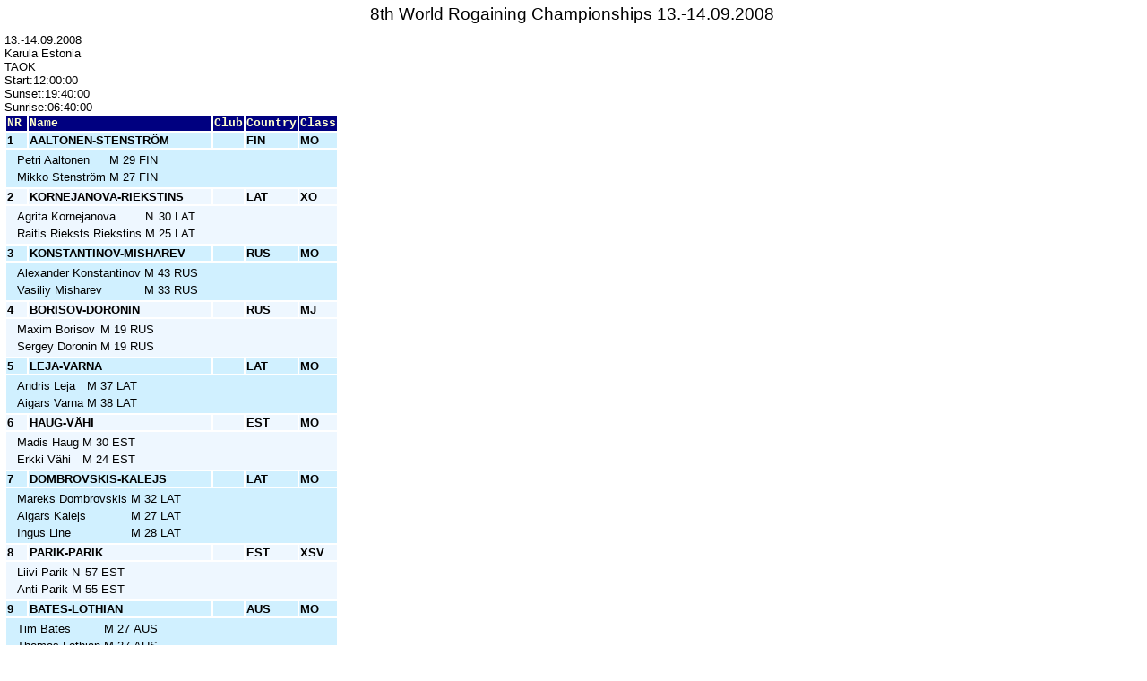

--- FILE ---
content_type: text/html
request_url: https://8wrc2008.rogain.ee/failid/startlist.htm
body_size: 19329
content:
<!DOCTYPE HTML PUBLIC "-//W3C//DTD HTML 4.0 Transitional//EN">
<html>
<head>
<meta HTTP-EQUIV="content-type" CONTENT="text/html; charset=UTF-8">
<title>
Startlist
</title>
<link rel="stylesheet" type="text/css" media="print" href="style_p.css">
<link rel="stylesheet" type="text/css" media="screen" href="style.css">
<script type="text/javascript">
<!--
function openPopUp(url) {
 window.open(url, 'ROM', 'menubar=no, toolbar=no, location=no, directories=no, status=no, scrollbars=no, resizable=no, dependent=no, width=450, height=450, left=15, top=15');
 if (window.focus) {newwindow.focus()}
}
// -->
</script>
</head>
<body>

<div class="header">
8th World Rogaining Championships
13.-14.09.2008
</div>

13.-14.09.2008<br />Karula Estonia<br />TAOK<br />Start:12:00:00<br />Sunset:19:40:00<br />Sunrise:06:40:00

<table class=""><tr class="resultheader"><td>NR</td><td>Name</td><td>Club</td><td>Country</td><td>Class</td></tr>
<tr class="team0"><td>1</td><td>AALTONEN-STENSTRÖM</td><td></td><td>FIN</td><td>MO</td></tr>
<tr class="team0"><td colspan="5"><table>
<tr class="r0"><td>&nbsp;</td><td>Petri Aaltonen</td><td>M</td><td>29</td><td>FIN</td><td></td></tr>
<tr class="r0"><td>&nbsp;</td><td>Mikko Stenström</td><td>M</td><td>27</td><td>FIN</td><td></td></tr>
</table></td></tr>
<tr class="team1"><td>2</td><td>KORNEJANOVA-RIEKSTINS</td><td></td><td>LAT</td><td>XO</td></tr>
<tr class="team1"><td colspan="5"><table>
<tr class="r1"><td>&nbsp;</td><td>Agrita Kornejanova</td><td>N</td><td>30</td><td>LAT</td><td></td></tr>
<tr class="r1"><td>&nbsp;</td><td>Raitis Rieksts Riekstins</td><td>M</td><td>25</td><td>LAT</td><td></td></tr>
</table></td></tr>
<tr class="team0"><td>3</td><td>KONSTANTINOV-MISHAREV</td><td></td><td>RUS</td><td>MO</td></tr>
<tr class="team0"><td colspan="5"><table>
<tr class="r0"><td>&nbsp;</td><td>Alexander Konstantinov</td><td>M</td><td>43</td><td>RUS</td><td></td></tr>
<tr class="r0"><td>&nbsp;</td><td>Vasiliy Misharev</td><td>M</td><td>33</td><td>RUS</td><td></td></tr>
</table></td></tr>
<tr class="team1"><td>4</td><td>BORISOV-DORONIN</td><td></td><td>RUS</td><td>MJ</td></tr>
<tr class="team1"><td colspan="5"><table>
<tr class="r1"><td>&nbsp;</td><td>Maxim Borisov</td><td>M</td><td>19</td><td>RUS</td><td></td></tr>
<tr class="r1"><td>&nbsp;</td><td>Sergey Doronin</td><td>M</td><td>19</td><td>RUS</td><td></td></tr>
</table></td></tr>
<tr class="team0"><td>5</td><td>LEJA-VARNA</td><td></td><td>LAT</td><td>MO</td></tr>
<tr class="team0"><td colspan="5"><table>
<tr class="r0"><td>&nbsp;</td><td>Andris Leja</td><td>M</td><td>37</td><td>LAT</td><td></td></tr>
<tr class="r0"><td>&nbsp;</td><td>Aigars Varna</td><td>M</td><td>38</td><td>LAT</td><td></td></tr>
</table></td></tr>
<tr class="team1"><td>6</td><td>HAUG-VÄHI</td><td></td><td>EST</td><td>MO</td></tr>
<tr class="team1"><td colspan="5"><table>
<tr class="r1"><td>&nbsp;</td><td>Madis Haug</td><td>M</td><td>30</td><td>EST</td><td></td></tr>
<tr class="r1"><td>&nbsp;</td><td>Erkki Vähi</td><td>M</td><td>24</td><td>EST</td><td></td></tr>
</table></td></tr>
<tr class="team0"><td>7</td><td>DOMBROVSKIS-KALEJS</td><td></td><td>LAT</td><td>MO</td></tr>
<tr class="team0"><td colspan="5"><table>
<tr class="r0"><td>&nbsp;</td><td>Mareks Dombrovskis</td><td>M</td><td>32</td><td>LAT</td><td></td></tr>
<tr class="r0"><td>&nbsp;</td><td>Aigars Kalejs</td><td>M</td><td>27</td><td>LAT</td><td></td></tr>
<tr class="r0"><td>&nbsp;</td><td>Ingus Line</td><td>M</td><td>28</td><td>LAT</td><td></td></tr>
</table></td></tr>
<tr class="team1"><td>8</td><td>PARIK-PARIK</td><td></td><td>EST</td><td>XSV</td></tr>
<tr class="team1"><td colspan="5"><table>
<tr class="r1"><td>&nbsp;</td><td>Liivi Parik</td><td>N</td><td>57</td><td>EST</td><td></td></tr>
<tr class="r1"><td>&nbsp;</td><td>Anti Parik</td><td>M</td><td>55</td><td>EST</td><td></td></tr>
</table></td></tr>
<tr class="team0"><td>9</td><td>BATES-LOTHIAN</td><td></td><td>AUS</td><td>MO</td></tr>
<tr class="team0"><td colspan="5"><table>
<tr class="r0"><td>&nbsp;</td><td>Tim Bates</td><td>M</td><td>27</td><td>AUS</td><td></td></tr>
<tr class="r0"><td>&nbsp;</td><td>Thomas Lothian</td><td>M</td><td>27</td><td>AUS</td><td></td></tr>
<tr class="r0"><td>&nbsp;</td><td>Peter Sexton</td><td>M</td><td>27</td><td>AUS</td><td></td></tr>
</table></td></tr>
<tr class="team1"><td>10</td><td>ARMINEN-KAIPAINEN</td><td></td><td>FIN</td><td>WO</td></tr>
<tr class="team1"><td colspan="5"><table>
<tr class="r1"><td>&nbsp;</td><td>Maria Arminen</td><td>N</td><td>33</td><td>FIN</td><td></td></tr>
<tr class="r1"><td>&nbsp;</td><td>Jenni Kaipainen</td><td>N</td><td>34</td><td>FIN</td><td></td></tr>
<tr class="r1"><td>&nbsp;</td><td>Mari Soini</td><td>N</td><td>25</td><td>FIN</td><td></td></tr>
<tr class="r1"><td>&nbsp;</td><td>Henna Väistö</td><td>N</td><td>24</td><td>FIN</td><td></td></tr>
</table></td></tr>
<tr class="team0"><td>11</td><td>CORNER-FYFFE</td><td></td><td>AUS</td><td>WV</td></tr>
<tr class="team0"><td colspan="5"><table>
<tr class="r0"><td>&nbsp;</td><td>Joan Corner</td><td>N</td><td>59</td><td>AUS</td><td></td></tr>
<tr class="r0"><td>&nbsp;</td><td>Christine Fyffe</td><td>N</td><td>53</td><td>AUS</td><td></td></tr>
</table></td></tr>
<tr class="team1"><td>12</td><td>BOOTH-BOOTH</td><td></td><td>AUS</td><td>XSV</td></tr>
<tr class="team1"><td colspan="5"><table>
<tr class="r1"><td>&nbsp;</td><td>Ian Booth</td><td>M</td><td>61</td><td>AUS</td><td></td></tr>
<tr class="r1"><td>&nbsp;</td><td>Anna Booth</td><td>N</td><td>61</td><td>AUS</td><td></td></tr>
<tr class="r1"><td>&nbsp;</td><td>Phil Creaser</td><td>M</td><td>57</td><td>AUS</td><td></td></tr>
</table></td></tr>
<tr class="team0"><td>13</td><td>RUBENIS-VIMBA</td><td></td><td>LAT</td><td>MO</td></tr>
<tr class="team0"><td colspan="5"><table>
<tr class="r0"><td>&nbsp;</td><td>Guntars Rubenis</td><td>M</td><td>35</td><td>LAT</td><td></td></tr>
<tr class="r0"><td>&nbsp;</td><td>Martins Vimba</td><td>M</td><td>31</td><td>LAT</td><td></td></tr>
</table></td></tr>
<tr class="team1"><td>14</td><td>CELMS-KASKINA</td><td></td><td>LAT</td><td>XO</td></tr>
<tr class="team1"><td colspan="5"><table>
<tr class="r1"><td>&nbsp;</td><td>Edgars Celms</td><td>M</td><td>37</td><td>LAT</td><td></td></tr>
<tr class="r1"><td>&nbsp;</td><td>Baiba Kaskina</td><td>N</td><td>32</td><td>LAT</td><td></td></tr>
<tr class="r1"><td>&nbsp;</td><td>Ivars Krenklis</td><td>M</td><td>37</td><td>LAT</td><td></td></tr>
</table></td></tr>
<tr class="team0"><td>15</td><td>HOVI-TOLONEN</td><td></td><td>FIN</td><td>XO</td></tr>
<tr class="team0"><td colspan="5"><table>
<tr class="r0"><td>&nbsp;</td><td>Tiina Hovi</td><td>N</td><td>35</td><td>FIN</td><td></td></tr>
<tr class="r0"><td>&nbsp;</td><td>Lauri Tolonen</td><td>M</td><td>24</td><td>FIN</td><td></td></tr>
<tr class="r0"><td>&nbsp;</td><td>Antte Vuosku</td><td>M</td><td>30</td><td>FIN</td><td></td></tr>
</table></td></tr>
<tr class="team1"><td>16</td><td>VARDJA-VEISSERIK</td><td></td><td>EST</td><td>MO</td></tr>
<tr class="team1"><td colspan="5"><table>
<tr class="r1"><td>&nbsp;</td><td>Mihkel Reimaa</td><td>M</td><td>29</td><td>EST</td><td></td></tr>
<tr class="r1"><td>&nbsp;</td><td>Tanel Veisserik</td><td>M</td><td>35</td><td>EST</td><td></td></tr>
</table></td></tr>
<tr class="team0"><td>17</td><td>GAVENS-GAVENS</td><td></td><td>AUS</td><td>XO</td></tr>
<tr class="team0"><td colspan="5"><table>
<tr class="r0"><td>&nbsp;</td><td>John Gavens</td><td>M</td><td>52</td><td>AUS</td><td></td></tr>
<tr class="r0"><td>&nbsp;</td><td>Kate Gavens</td><td>N</td><td>26</td><td>AUS</td><td></td></tr>
</table></td></tr>
<tr class="team1"><td>18</td><td>SILD-VINKEL</td><td></td><td>EST</td><td>XO</td></tr>
<tr class="team1"><td colspan="5"><table>
<tr class="r1"><td>&nbsp;</td><td>Heidi Sild</td><td>N</td><td>35</td><td>EST</td><td></td></tr>
<tr class="r1"><td>&nbsp;</td><td>Ville Vinkel</td><td>M</td><td>38</td><td>EST</td><td></td></tr>
</table></td></tr>
<tr class="team0"><td>19</td><td>LAEV-ROOSIPUU</td><td></td><td>EST</td><td>WV</td></tr>
<tr class="team0"><td colspan="5"><table>
<tr class="r0"><td>&nbsp;</td><td>Riina Laev</td><td>N</td><td>45</td><td>EST</td><td></td></tr>
<tr class="r0"><td>&nbsp;</td><td>Maris Roosipuu</td><td>N</td><td>42</td><td>EST</td><td></td></tr>
</table></td></tr>
<tr class="team1"><td>20</td><td>AMBEL-VALGEVÄLI</td><td></td><td>EST</td><td>MO</td></tr>
<tr class="team1"><td colspan="5"><table>
<tr class="r1"><td>&nbsp;</td><td>Arvo Ambel</td><td>M</td><td>25</td><td>EST</td><td></td></tr>
<tr class="r1"><td>&nbsp;</td><td>Siim Valgeväli</td><td>M</td><td>28</td><td>EST</td><td></td></tr>
</table></td></tr>
<tr class="team0"><td>21</td><td>ALEKSAPOLSKAYA-KALITIN</td><td></td><td>RUS</td><td>XO</td></tr>
<tr class="team0"><td colspan="5"><table>
<tr class="r0"><td>&nbsp;</td><td>Ludmila Aleksapolskaya</td><td>N</td><td>23</td><td>RUS</td><td></td></tr>
<tr class="r0"><td>&nbsp;</td><td>Sergei Kalitin</td><td>M</td><td>27</td><td>RUS</td><td></td></tr>
</table></td></tr>
<tr class="team1"><td>22</td><td>AGU-KANGILASKI</td><td></td><td>EST</td><td>XO</td></tr>
<tr class="team1"><td colspan="5"><table>
<tr class="r1"><td>&nbsp;</td><td>Risto Agu</td><td>M</td><td>37</td><td>EST</td><td></td></tr>
<tr class="r1"><td>&nbsp;</td><td>Tiina Kangilaski</td><td>N</td><td>37</td><td>EST</td><td></td></tr>
<tr class="r1"><td>&nbsp;</td><td>Jaan Metsa</td><td>M</td><td>37</td><td>EST</td><td></td></tr>
<tr class="r1"><td>&nbsp;</td><td>Triina-Britt Preden</td><td>N</td><td>35</td><td>EST</td><td></td></tr>
</table></td></tr>
<tr class="team0"><td>23</td><td>VILJAMAA-VIRU</td><td></td><td>EST</td><td>MV</td></tr>
<tr class="team0"><td colspan="5"><table>
<tr class="r0"><td>&nbsp;</td><td>Jaanus Viljamaa</td><td>M</td><td>44</td><td>EST</td><td></td></tr>
<tr class="r0"><td>&nbsp;</td><td>Ülo Viru</td><td>M</td><td>44</td><td>EST</td><td></td></tr>
</table></td></tr>
<tr class="team1"><td>24</td><td>VIRU-VIRU</td><td></td><td>EST</td><td>MJ</td></tr>
<tr class="team1"><td colspan="5"><table>
<tr class="r1"><td>&nbsp;</td><td>Jaan Viru</td><td>M</td><td>18</td><td>EST</td><td></td></tr>
<tr class="r1"><td>&nbsp;</td><td>Mihkel Viru</td><td>M</td><td>15</td><td>EST</td><td></td></tr>
</table></td></tr>
<tr class="team0"><td>25</td><td>TAMRE-TENNOKENE</td><td></td><td>EST</td><td>WO</td></tr>
<tr class="team0"><td colspan="5"><table>
<tr class="r0"><td>&nbsp;</td><td>Ruta Tamre</td><td>N</td><td>29</td><td>EST</td><td></td></tr>
<tr class="r0"><td>&nbsp;</td><td>Margit Tennokene</td><td>N</td><td>25</td><td>EST</td><td></td></tr>
</table></td></tr>
<tr class="team1"><td>26</td><td>LINDMA-PALLON</td><td></td><td>EST</td><td>WV</td></tr>
<tr class="team1"><td colspan="5"><table>
<tr class="r1"><td>&nbsp;</td><td>Merle Lindma</td><td>N</td><td>40</td><td>EST</td><td></td></tr>
<tr class="r1"><td>&nbsp;</td><td>Anu Pallon</td><td>N</td><td>53</td><td>EST</td><td></td></tr>
<tr class="r1"><td>&nbsp;</td><td>Katrin Viru</td><td>N</td><td>44</td><td>EST</td><td></td></tr>
</table></td></tr>
<tr class="team0"><td>27</td><td>LIEPINS-MIKELSONS</td><td></td><td>LAT</td><td>MO</td></tr>
<tr class="team0"><td colspan="5"><table>
<tr class="r0"><td>&nbsp;</td><td>Edgars Liepins</td><td>M</td><td>38</td><td>LAT</td><td></td></tr>
<tr class="r0"><td>&nbsp;</td><td>Kristians Mikelsons</td><td>M</td><td>34</td><td>LAT</td><td></td></tr>
</table></td></tr>
<tr class="team1"><td>28</td><td>GARDNER-GARDNER</td><td></td><td>AUS</td><td>XO</td></tr>
<tr class="team1"><td colspan="5"><table>
<tr class="r1"><td>&nbsp;</td><td>Anne Marie Gardner</td><td>N</td><td>32</td><td>AUS</td><td></td></tr>
<tr class="r1"><td>&nbsp;</td><td>Robin Gardner</td><td>M</td><td>60</td><td>AUS</td><td></td></tr>
</table></td></tr>
<tr class="team0"><td>29</td><td>LEIBOMS-LUCANS</td><td></td><td>LAT</td><td>MV</td></tr>
<tr class="team0"><td colspan="5"><table>
<tr class="r0"><td>&nbsp;</td><td>Aigars Leiboms</td><td>M</td><td>45</td><td>LAT</td><td></td></tr>
<tr class="r0"><td>&nbsp;</td><td>Nikolajs Lucans</td><td>M</td><td>42</td><td>LAT</td><td></td></tr>
<tr class="r0"><td>&nbsp;</td><td>Aivars Mihailovs</td><td>M</td><td>44</td><td>LAT</td><td></td></tr>
</table></td></tr>
<tr class="team1"><td>30</td><td>NOKKUR-NOKKUR</td><td></td><td>EST</td><td>MO</td></tr>
<tr class="team1"><td colspan="5"><table>
<tr class="r1"><td>&nbsp;</td><td>Lauri Nokkur</td><td>M</td><td>31</td><td>EST</td><td></td></tr>
<tr class="r1"><td>&nbsp;</td><td>Hindrek Nokkur</td><td>M</td><td>30</td><td>EST</td><td></td></tr>
</table></td></tr>
<tr class="team0"><td>31</td><td>LEHTLA-UHTLIK</td><td></td><td>EST</td><td>MO</td></tr>
<tr class="team0"><td colspan="5"><table>
<tr class="r0"><td>&nbsp;</td><td>Reigo Lehtla</td><td>M</td><td>38</td><td>EST</td><td></td></tr>
<tr class="r0"><td>&nbsp;</td><td>Ove Uhtlik</td><td>M</td><td>40</td><td>EST</td><td></td></tr>
</table></td></tr>
<tr class="team1"><td>32</td><td>GILI-RODRIGUEZ</td><td></td><td>ESP</td><td>MO</td></tr>
<tr class="team1"><td colspan="5"><table>
<tr class="r1"><td>&nbsp;</td><td>Felip Gili</td><td>M</td><td>47</td><td>ESP</td><td></td></tr>
<tr class="r1"><td>&nbsp;</td><td>Daniel Rodriguez</td><td>M</td><td>38</td><td>ESP</td><td></td></tr>
</table></td></tr>
<tr class="team0"><td>33</td><td>BOSCOE-KEINÄNEN</td><td></td><td>FIN</td><td>MV</td></tr>
<tr class="team0"><td colspan="5"><table>
<tr class="r0"><td>&nbsp;</td><td>Frank Boscoe</td><td>M</td><td>40</td><td>USA</td><td></td></tr>
<tr class="r0"><td>&nbsp;</td><td>Vesa Keinänen</td><td>M</td><td>45</td><td>FIN</td><td></td></tr>
</table></td></tr>
<tr class="team1"><td>34</td><td>MIRECKA-ROBALDE</td><td></td><td>LAT</td><td>WO</td></tr>
<tr class="team1"><td colspan="5"><table>
<tr class="r1"><td>&nbsp;</td><td>Alvita Mirecka</td><td>N</td><td>37</td><td>LAT</td><td></td></tr>
<tr class="r1"><td>&nbsp;</td><td>Ilze Robalde</td><td>N</td><td>32</td><td>LAT</td><td></td></tr>
</table></td></tr>
<tr class="team0"><td>35</td><td>LAEV-MEINDOK</td><td></td><td>EST</td><td>MV</td></tr>
<tr class="team0"><td colspan="5"><table>
<tr class="r0"><td>&nbsp;</td><td>Urmas Laev</td><td>M</td><td>46</td><td>EST</td><td></td></tr>
<tr class="r0"><td>&nbsp;</td><td>Aivar Meindok</td><td>M</td><td>46</td><td>EST</td><td></td></tr>
</table></td></tr>
<tr class="team1"><td>36</td><td>AEDNA-TÕNUS</td><td></td><td>EST</td><td>MSV</td></tr>
<tr class="team1"><td colspan="5"><table>
<tr class="r1"><td>&nbsp;</td><td>Enn Aedna</td><td>M</td><td>64</td><td>EST</td><td></td></tr>
<tr class="r1"><td>&nbsp;</td><td>Mati Tõnus</td><td>M</td><td>67</td><td>EST</td><td></td></tr>
</table></td></tr>
<tr class="team0"><td>37</td><td>PAJUSTE-PAJUSTE</td><td></td><td>EST</td><td>XO</td></tr>
<tr class="team0"><td colspan="5"><table>
<tr class="r0"><td>&nbsp;</td><td>Helis Pajuste</td><td>N</td><td>11</td><td>EST</td><td></td></tr>
<tr class="r0"><td>&nbsp;</td><td>Heiki Pajuste</td><td>M</td><td>38</td><td>EST</td><td></td></tr>
</table></td></tr>
<tr class="team1"><td>38</td><td>BOLSTEINA-ZJATKOVA</td><td></td><td>LAT</td><td>WSV</td></tr>
<tr class="team1"><td colspan="5"><table>
<tr class="r1"><td>&nbsp;</td><td>Mara Bolsteina</td><td>N</td><td>64</td><td>LAT</td><td></td></tr>
<tr class="r1"><td>&nbsp;</td><td>Velta Zjatkova</td><td>N</td><td>69</td><td>LAT</td><td></td></tr>
</table></td></tr>
<tr class="team0"><td>39</td><td>ARKHIPOV-BOGDANOV</td><td></td><td>RUS</td><td>MV</td></tr>
<tr class="team0"><td colspan="5"><table>
<tr class="r0"><td>&nbsp;</td><td>Alexander Arkhipov</td><td>M</td><td>45</td><td>RUS</td><td></td></tr>
<tr class="r0"><td>&nbsp;</td><td>Leonid Bogdanov</td><td>M</td><td>47</td><td>RUS</td><td></td></tr>
</table></td></tr>
<tr class="team1"><td>40</td><td>AUG-OLJU</td><td></td><td>EST</td><td>MV</td></tr>
<tr class="team1"><td colspan="5"><table>
<tr class="r1"><td>&nbsp;</td><td>Paul Aug</td><td>M</td><td>56</td><td>EST</td><td></td></tr>
<tr class="r1"><td>&nbsp;</td><td>Tiit Olju</td><td>M</td><td>54</td><td>EST</td><td></td></tr>
</table></td></tr>
<tr class="team0"><td>41</td><td>DE SPEVILLE-GRAZ</td><td></td><td>RSA</td><td>WO</td></tr>
<tr class="team0"><td colspan="5"><table>
<tr class="r0"><td>&nbsp;</td><td>Lisa de Speville</td><td>N</td><td>32</td><td>RSA</td><td></td></tr>
<tr class="r0"><td>&nbsp;</td><td>Heather Graz</td><td>N</td><td>36</td><td>RSA</td><td></td></tr>
</table></td></tr>
<tr class="team1"><td>42</td><td>LIMONOVA-SUBBOTINA</td><td></td><td>RUS</td><td>WO</td></tr>
<tr class="team1"><td colspan="5"><table>
<tr class="r1"><td>&nbsp;</td><td>Olga Limonova</td><td>N</td><td>47</td><td>RUS</td><td></td></tr>
<tr class="r1"><td>&nbsp;</td><td>Svetlana Subbotina</td><td>N</td><td>41</td><td>RUS</td><td></td></tr>
</table></td></tr>
<tr class="team0"><td>43</td><td>LAANEMETS-VIILMA</td><td></td><td>EST</td><td>WV</td></tr>
<tr class="team0"><td colspan="5"><table>
<tr class="r0"><td>&nbsp;</td><td>Koidu Laanemets</td><td>N</td><td>44</td><td>EST</td><td></td></tr>
<tr class="r0"><td>&nbsp;</td><td>Malle Viilma</td><td>N</td><td>62</td><td>EST</td><td></td></tr>
</table></td></tr>
<tr class="team1"><td>44</td><td>HOVI-LEPPÄNEN</td><td></td><td>FIN</td><td>WO</td></tr>
<tr class="team1"><td colspan="5"><table>
<tr class="r1"><td>&nbsp;</td><td>Miia Hovi</td><td>N</td><td>31</td><td>FIN</td><td></td></tr>
<tr class="r1"><td>&nbsp;</td><td>Aino Leppänen</td><td>N</td><td>49</td><td>FIN</td><td></td></tr>
</table></td></tr>
<tr class="team0"><td>45</td><td>HOVI-MONONEN</td><td></td><td>FIN</td><td>XSV</td></tr>
<tr class="team0"><td colspan="5"><table>
<tr class="r0"><td>&nbsp;</td><td>Kari Hovi</td><td>M</td><td>59</td><td>FIN</td><td></td></tr>
<tr class="r0"><td>&nbsp;</td><td>Ritva Mononen</td><td>N</td><td>59</td><td>FIN</td><td></td></tr>
</table></td></tr>
<tr class="team1"><td>46</td><td>OPALINSKAYA-PETSON</td><td></td><td>RUS</td><td>WO</td></tr>
<tr class="team1"><td colspan="5"><table>
<tr class="r1"><td>&nbsp;</td><td>Alina Opalinskaya</td><td>N</td><td>35</td><td>RUS</td><td></td></tr>
<tr class="r1"><td>&nbsp;</td><td>Valentina Petson</td><td>N</td><td>34</td><td>RUS</td><td></td></tr>
</table></td></tr>
<tr class="team0"><td>47</td><td>LUSIS-SURUDA</td><td></td><td>LAT</td><td>XV</td></tr>
<tr class="team0"><td colspan="5"><table>
<tr class="r0"><td>&nbsp;</td><td>Arne Lusis</td><td>M</td><td>42</td><td>LAT</td><td></td></tr>
<tr class="r0"><td>&nbsp;</td><td>Ilona Suruda</td><td>N</td><td>45</td><td>LAT</td><td></td></tr>
</table></td></tr>
<tr class="team1"><td>48</td><td>BARYSHNIKOV-YAKIMOV</td><td></td><td>RUS</td><td>MO</td></tr>
<tr class="team1"><td colspan="5"><table>
<tr class="r1"><td>&nbsp;</td><td>Sergey Baryshnikov</td><td>M</td><td>23</td><td>RUS</td><td></td></tr>
<tr class="r1"><td>&nbsp;</td><td>Alexander Yakimov</td><td>M</td><td>29</td><td>RUS</td><td></td></tr>
</table></td></tr>
<tr class="team0"><td>49</td><td>CAKURE-SIRMA</td><td></td><td>LAT</td><td>WV</td></tr>
<tr class="team0"><td colspan="5"><table>
<tr class="r0"><td>&nbsp;</td><td>Inguna Cakure</td><td>N</td><td>43</td><td>LAT</td><td></td></tr>
<tr class="r0"><td>&nbsp;</td><td>Gerda Sirma</td><td>N</td><td>43</td><td>LAT</td><td></td></tr>
</table></td></tr>
<tr class="team1"><td>50</td><td>MAHOVIK-YAKIMOVA</td><td></td><td>RUS</td><td>WV</td></tr>
<tr class="team1"><td colspan="5"><table>
<tr class="r1"><td>&nbsp;</td><td>Olga Mahovik</td><td>N</td><td>47</td><td>RUS</td><td></td></tr>
<tr class="r1"><td>&nbsp;</td><td>Tatiana Yakimova</td><td>N</td><td>53</td><td>RUS</td><td></td></tr>
</table></td></tr>
<tr class="team0"><td>51</td><td>KIVIKAS-TASA</td><td></td><td>EST</td><td>MSV</td></tr>
<tr class="team0"><td colspan="5"><table>
<tr class="r0"><td>&nbsp;</td><td>Arvo Kivikas</td><td>M</td><td>58</td><td>EST</td><td></td></tr>
<tr class="r0"><td>&nbsp;</td><td>Johannes Tasa</td><td>M</td><td>57</td><td>EST</td><td></td></tr>
</table></td></tr>
<tr class="team1"><td>52</td><td>ORLOV-ZHUKOVSKY</td><td></td><td>RUS</td><td>MSV</td></tr>
<tr class="team1"><td colspan="5"><table>
<tr class="r1"><td>&nbsp;</td><td>Alexander Orlov</td><td>M</td><td>58</td><td>RUS</td><td></td></tr>
<tr class="r1"><td>&nbsp;</td><td>Alexander Zhukovsky</td><td>M</td><td>55</td><td>RUS</td><td></td></tr>
</table></td></tr>
<tr class="team0"><td>53</td><td>LAPINA-ROZENBAHA</td><td></td><td>LAT</td><td>WO</td></tr>
<tr class="team0"><td colspan="5"><table>
<tr class="r0"><td>&nbsp;</td><td>Ilze Lapina</td><td>N</td><td>40</td><td>LAT</td><td></td></tr>
<tr class="r0"><td>&nbsp;</td><td>Zane Rozenbaha</td><td>N</td><td>36</td><td>LAT</td><td></td></tr>
</table></td></tr>
<tr class="team1"><td>54</td><td>SAFRONOVA-SYSOEV</td><td></td><td>RUS</td><td>XO</td></tr>
<tr class="team1"><td colspan="5"><table>
<tr class="r1"><td>&nbsp;</td><td>Irina Safronova</td><td>N</td><td>28</td><td>RUS</td><td></td></tr>
<tr class="r1"><td>&nbsp;</td><td>Pavel Sysoev</td><td>M</td><td>37</td><td>RUS</td><td></td></tr>
</table></td></tr>
<tr class="team0"><td>55</td><td>PHILLIPS-PHILLIPS</td><td></td><td>AUS</td><td>XV</td></tr>
<tr class="team0"><td colspan="5"><table>
<tr class="r0"><td>&nbsp;</td><td>Neil Phillips</td><td>M</td><td>56</td><td>AUS</td><td></td></tr>
<tr class="r0"><td>&nbsp;</td><td>Jane Phillips</td><td>N</td><td>49</td><td>AUS</td><td></td></tr>
</table></td></tr>
<tr class="team1"><td>56</td><td>GRAY-LAWFORD</td><td></td><td>AUS</td><td>MV</td></tr>
<tr class="team1"><td colspan="5"><table>
<tr class="r1"><td>&nbsp;</td><td>Rod Gray</td><td>M</td><td>53</td><td>AUS</td><td></td></tr>
<tr class="r1"><td>&nbsp;</td><td>Geoff Lawford</td><td>M</td><td>53</td><td>AUS</td><td></td></tr>
</table></td></tr>
<tr class="team0"><td>57</td><td>KALNINS-LINDE</td><td></td><td>LAT</td><td>XO</td></tr>
<tr class="team0"><td colspan="5"><table>
<tr class="r0"><td>&nbsp;</td><td>Gatis Kalnins</td><td>M</td><td>42</td><td>LAT</td><td></td></tr>
<tr class="r0"><td>&nbsp;</td><td>Dace Linde</td><td>N</td><td>31</td><td>LAT</td><td></td></tr>
</table></td></tr>
<tr class="team1"><td>58</td><td>MOOSUS-VILGOTA</td><td></td><td>EST</td><td>XO</td></tr>
<tr class="team1"><td colspan="5"><table>
<tr class="r1"><td>&nbsp;</td><td>Maikki Moosus</td><td>N</td><td>25</td><td>EST</td><td></td></tr>
<tr class="r1"><td>&nbsp;</td><td>Andres Vilgota</td><td>M</td><td>27</td><td>EST</td><td></td></tr>
</table></td></tr>
<tr class="team0"><td>59</td><td>CROCK-PHILLIPS</td><td></td><td>AUS</td><td>XV</td></tr>
<tr class="team0"><td colspan="5"><table>
<tr class="r0"><td>&nbsp;</td><td>Catherine Crock</td><td>N</td><td>49</td><td>AUS</td><td></td></tr>
<tr class="r0"><td>&nbsp;</td><td>Rod Phillips</td><td>M</td><td>54</td><td>AUS</td><td></td></tr>
</table></td></tr>
<tr class="team1"><td>61</td><td>PRINCE-ROBINSON</td><td></td><td>AUS</td><td>XV</td></tr>
<tr class="team1"><td colspan="5"><table>
<tr class="r1"><td>&nbsp;</td><td>Vivienne Prince</td><td>N</td><td>51</td><td>NZL</td><td></td></tr>
<tr class="r1"><td>&nbsp;</td><td>Richard Robinson</td><td>M</td><td>52</td><td>AUS</td><td></td></tr>
</table></td></tr>
<tr class="team0"><td>62</td><td>JANSSON-JANSSON</td><td></td><td>FIN</td><td>WO</td></tr>
<tr class="team0"><td colspan="5"><table>
<tr class="r0"><td>&nbsp;</td><td>Jonna Jansson</td><td>N</td><td>22</td><td>FIN</td><td></td></tr>
<tr class="r0"><td>&nbsp;</td><td>Jonna Jansson</td><td>N</td><td>45</td><td>FIN</td><td></td></tr>
</table></td></tr>
<tr class="team1"><td>63</td><td>CORBEIL-KAKKO</td><td></td><td>FIN</td><td>MV</td></tr>
<tr class="team1"><td colspan="5"><table>
<tr class="r1"><td>&nbsp;</td><td>Jocelyn Corbeil</td><td>M</td><td>42</td><td>CAN</td><td></td></tr>
<tr class="r1"><td>&nbsp;</td><td>Iiro Kakko</td><td>M</td><td>47</td><td>FIN</td><td></td></tr>
</table></td></tr>
<tr class="team0"><td>64</td><td>PRITSIK-VÄÄRSI</td><td></td><td>EST</td><td>MV</td></tr>
<tr class="team0"><td colspan="5"><table>
<tr class="r0"><td>&nbsp;</td><td>Aleksander Pritsik</td><td>M</td><td>46</td><td>EST</td><td></td></tr>
<tr class="r0"><td>&nbsp;</td><td>Jaak Väärsi</td><td>M</td><td>45</td><td>EST</td><td></td></tr>
</table></td></tr>
<tr class="team1"><td>65</td><td>STURIS-STURIS</td><td></td><td>LAT</td><td>MO</td></tr>
<tr class="team1"><td colspan="5"><table>
<tr class="r1"><td>&nbsp;</td><td>Valerijs Sturis</td><td>M</td><td>44</td><td>LAT</td><td></td></tr>
<tr class="r1"><td>&nbsp;</td><td>Valdemars Sturis</td><td>M</td><td>19</td><td>LAT</td><td></td></tr>
</table></td></tr>
<tr class="team0"><td>67</td><td>KUUSK-SALM</td><td></td><td>EST</td><td>MO</td></tr>
<tr class="team0"><td colspan="5"><table>
<tr class="r0"><td>&nbsp;</td><td>Pearu Kuusk</td><td>M</td><td>33</td><td>EST</td><td></td></tr>
<tr class="r0"><td>&nbsp;</td><td>Jüri-Ott Salm</td><td>M</td><td>32</td><td>EST</td><td></td></tr>
<tr class="r0"><td>&nbsp;</td><td>Marko Veisson</td><td>M</td><td>32</td><td>EST</td><td></td></tr>
</table></td></tr>
<tr class="team1"><td>68</td><td>BISTROVA-KOSMACEVS</td><td></td><td>LAT</td><td>XV</td></tr>
<tr class="team1"><td colspan="5"><table>
<tr class="r1"><td>&nbsp;</td><td>Inita Bistrova</td><td>N</td><td>44</td><td>LAT</td><td></td></tr>
<tr class="r1"><td>&nbsp;</td><td>Andris Kosmacevs</td><td>M</td><td>52</td><td>LAT</td><td></td></tr>
<tr class="r1"><td>&nbsp;</td><td>Rolands Laveikis</td><td>M</td><td>52</td><td>LAT</td><td></td></tr>
<tr class="r1"><td>&nbsp;</td><td>Peteris Zarins</td><td>M</td><td>47</td><td>LAT</td><td></td></tr>
</table></td></tr>
<tr class="team0"><td>69</td><td>PAIS-ROHTLA</td><td></td><td>EST</td><td>XO</td></tr>
<tr class="team0"><td colspan="5"><table>
<tr class="r0"><td>&nbsp;</td><td>Mart Pais</td><td>M</td><td>32</td><td>EST</td><td></td></tr>
<tr class="r0"><td>&nbsp;</td><td>Merle Rohtla</td><td>N</td><td>27</td><td>EST</td><td></td></tr>
</table></td></tr>
<tr class="team1"><td>70</td><td>KÜTTIM-TARASSOVA</td><td></td><td>EST</td><td>XSV</td></tr>
<tr class="team1"><td colspan="5"><table>
<tr class="r1"><td>&nbsp;</td><td>Rein Küttim</td><td>M</td><td>69</td><td>EST</td><td></td></tr>
<tr class="r1"><td>&nbsp;</td><td>Kiira Tarassova</td><td>N</td><td>67</td><td>EST</td><td></td></tr>
</table></td></tr>
<tr class="team0"><td>71</td><td>KONYUKHOV-STEFANYUK</td><td></td><td>UKR</td><td>MO</td></tr>
<tr class="team0"><td colspan="5"><table>
<tr class="r0"><td>&nbsp;</td><td>Taras Konyukhov</td><td>M</td><td>30</td><td>UKR</td><td></td></tr>
<tr class="r0"><td>&nbsp;</td><td>Igor Stefanyuk</td><td>M</td><td>26</td><td>UKR</td><td></td></tr>
</table></td></tr>
<tr class="team1"><td>72</td><td>ANDERSON-APSITIS</td><td></td><td>LAT</td><td>MO</td></tr>
<tr class="team1"><td colspan="5"><table>
<tr class="r1"><td>&nbsp;</td><td>Graham Anderson</td><td>M</td><td>61</td><td>AUS</td><td></td></tr>
<tr class="r1"><td>&nbsp;</td><td>Janis Apsitis</td><td>M</td><td>25</td><td>LAT</td><td></td></tr>
</table></td></tr>
<tr class="team0"><td>73</td><td>CLARKE-KELEMEN</td><td></td><td>AUS</td><td>XSV</td></tr>
<tr class="team0"><td colspan="5"><table>
<tr class="r0"><td>&nbsp;</td><td>Sue Clarke</td><td>N</td><td>55</td><td>AUS</td><td></td></tr>
<tr class="r0"><td>&nbsp;</td><td>Walter Kelemen</td><td>M</td><td>55</td><td>AUS</td><td></td></tr>
</table></td></tr>
<tr class="team1"><td>74</td><td>EGERTON-SUTCLIFFE</td><td></td><td>GBR</td><td>XV</td></tr>
<tr class="team1"><td colspan="5"><table>
<tr class="r1"><td>&nbsp;</td><td>Thorlene Egerton</td><td>N</td><td>43</td><td>AUS</td><td></td></tr>
<tr class="r1"><td>&nbsp;</td><td>Jonathan Sutcliffe</td><td>M</td><td>44</td><td>GBR</td><td></td></tr>
</table></td></tr>
<tr class="team0"><td>75</td><td>LAURI-ÄKKE</td><td></td><td>EST</td><td>MO</td></tr>
<tr class="team0"><td colspan="5"><table>
<tr class="r0"><td>&nbsp;</td><td>Ago Lauri</td><td>M</td><td>38</td><td>EST</td><td></td></tr>
<tr class="r0"><td>&nbsp;</td><td>Helgo Äkke</td><td>M</td><td>38</td><td>EST</td><td></td></tr>
</table></td></tr>
<tr class="team1"><td>76</td><td>EHANDI-KAINEL</td><td></td><td>EST</td><td>MO</td></tr>
<tr class="team1"><td colspan="5"><table>
<tr class="r1"><td>&nbsp;</td><td>Alar Ehandi</td><td>M</td><td>34</td><td>EST</td><td></td></tr>
<tr class="r1"><td>&nbsp;</td><td>Taavi Kainel</td><td>M</td><td>35</td><td>EST</td><td></td></tr>
</table></td></tr>
<tr class="team0"><td>77</td><td>KENNEDY-KENNEDY</td><td></td><td>NZL</td><td>XSV</td></tr>
<tr class="team0"><td colspan="5"><table>
<tr class="r0"><td>&nbsp;</td><td>Bill Kennedy</td><td>M</td><td>67</td><td>NZL</td><td></td></tr>
<tr class="r0"><td>&nbsp;</td><td>Anne Kennedy</td><td>N</td><td>66</td><td>NZL</td><td></td></tr>
<tr class="r0"><td>&nbsp;</td><td>Peter Squires</td><td>M</td><td>65</td><td>NZL</td><td></td></tr>
</table></td></tr>
<tr class="team1"><td>78</td><td>SYVÄTERÄ-SYVÄTERÄ</td><td></td><td>FIN</td><td>XSV</td></tr>
<tr class="team1"><td colspan="5"><table>
<tr class="r1"><td>&nbsp;</td><td>Hillevi Syväterä</td><td>N</td><td>65</td><td>FIN</td><td></td></tr>
<tr class="r1"><td>&nbsp;</td><td>Pekka Syväterä</td><td>M</td><td>67</td><td>FIN</td><td></td></tr>
</table></td></tr>
<tr class="team0"><td>79</td><td>EVERT-GRAUEN</td><td></td><td>EST</td><td>MO</td></tr>
<tr class="team0"><td colspan="5"><table>
<tr class="r0"><td>&nbsp;</td><td>Jaak Evert</td><td>M</td><td>39</td><td>EST</td><td></td></tr>
<tr class="r0"><td>&nbsp;</td><td>Viljar Grauen</td><td>M</td><td>29</td><td>EST</td><td></td></tr>
<tr class="r0"><td>&nbsp;</td><td>Risto Laanoja</td><td>M</td><td>33</td><td>EST</td><td></td></tr>
</table></td></tr>
<tr class="team1"><td>80</td><td>DOMBROVSKIY-SHESTAKOV</td><td></td><td>RUS</td><td>MO</td></tr>
<tr class="team1"><td colspan="5"><table>
<tr class="r1"><td>&nbsp;</td><td>Evgeny Dombrovskiy</td><td>M</td><td>33</td><td>RUS</td><td></td></tr>
<tr class="r1"><td>&nbsp;</td><td>Pavel Shestakov</td><td>M</td><td>22</td><td>RUS</td><td></td></tr>
</table></td></tr>
<tr class="team0"><td>81</td><td>HEINLAAN-IVASK</td><td></td><td>EST</td><td>WO</td></tr>
<tr class="team0"><td colspan="5"><table>
<tr class="r0"><td>&nbsp;</td><td>Margit Heinlaan</td><td>N</td><td>26</td><td>EST</td><td></td></tr>
<tr class="r0"><td>&nbsp;</td><td>Angela Ivask</td><td>N</td><td>32</td><td>EST</td><td></td></tr>
</table></td></tr>
<tr class="team1"><td>82</td><td>KOMIN-OZEROV</td><td></td><td>RUS</td><td>MO</td></tr>
<tr class="team1"><td colspan="5"><table>
<tr class="r1"><td>&nbsp;</td><td>Igor Komin</td><td>M</td><td>48</td><td>RUS</td><td></td></tr>
<tr class="r1"><td>&nbsp;</td><td>Aleksei Ozerov</td><td>M</td><td>38</td><td>RUS</td><td></td></tr>
</table></td></tr>
<tr class="team0"><td>83</td><td>FEDYUNIN-MUZHIKOV</td><td></td><td>RUS</td><td>MO</td></tr>
<tr class="team0"><td colspan="5"><table>
<tr class="r0"><td>&nbsp;</td><td>Yaroslav Fedyunin</td><td>M</td><td>26</td><td>RUS</td><td></td></tr>
<tr class="r0"><td>&nbsp;</td><td>Andrey Muzhikov</td><td>M</td><td>25</td><td>RUS</td><td></td></tr>
</table></td></tr>
<tr class="team1"><td>84</td><td>ABOLA-OZOLA</td><td></td><td>LAT</td><td>WV</td></tr>
<tr class="team1"><td colspan="5"><table>
<tr class="r1"><td>&nbsp;</td><td>Alida Abola</td><td>N</td><td>53</td><td>LAT</td><td></td></tr>
<tr class="r1"><td>&nbsp;</td><td>Baiba Ozola</td><td>N</td><td>43</td><td>LAT</td><td></td></tr>
</table></td></tr>
<tr class="team0"><td>85</td><td>COOPER-COOPER</td><td></td><td>GBR</td><td>XO</td></tr>
<tr class="team0"><td colspan="5"><table>
<tr class="r0"><td>&nbsp;</td><td>Philip Cooper</td><td>M</td><td>61</td><td>GBR</td><td></td></tr>
<tr class="r0"><td>&nbsp;</td><td>Rachel Cooper</td><td>N</td><td>20</td><td>GBR</td><td></td></tr>
</table></td></tr>
<tr class="team1"><td>86</td><td>KALININ-YASHCHENKO</td><td></td><td>RUS</td><td>MO</td></tr>
<tr class="team1"><td colspan="5"><table>
<tr class="r1"><td>&nbsp;</td><td>Oleg Kalinin</td><td>M</td><td>33</td><td>RUS</td><td></td></tr>
<tr class="r1"><td>&nbsp;</td><td>Sergey Yashchenko</td><td>M</td><td>37</td><td>RUS</td><td></td></tr>
</table></td></tr>
<tr class="team0"><td>87</td><td>DE LACEY-DE LACEY</td><td></td><td>NZL</td><td>XV</td></tr>
<tr class="team0"><td colspan="5"><table>
<tr class="r0"><td>&nbsp;</td><td>Emma de Lacey</td><td>N</td><td>51</td><td>NZL</td><td></td></tr>
<tr class="r0"><td>&nbsp;</td><td>Guy de Lacey</td><td>M</td><td>52</td><td>NZL</td><td></td></tr>
</table></td></tr>
<tr class="team1"><td>88</td><td>MORRIS-VAN GELDERMALSEN</td><td></td><td>AUS</td><td>MV</td></tr>
<tr class="team1"><td colspan="5"><table>
<tr class="r1"><td>&nbsp;</td><td>Derek Morris</td><td>M</td><td>59</td><td>AUS</td><td></td></tr>
<tr class="r1"><td>&nbsp;</td><td>Ted van Geldermalsen</td><td>M</td><td>54</td><td>AUS</td><td></td></tr>
</table></td></tr>
<tr class="team0"><td>89</td><td>TAIVERE-TAIVERE</td><td></td><td>EST</td><td>MO</td></tr>
<tr class="team0"><td colspan="5"><table>
<tr class="r0"><td>&nbsp;</td><td>Artur Taivere</td><td>M</td><td>35</td><td>EST</td><td></td></tr>
<tr class="r0"><td>&nbsp;</td><td>Eduard Taivere</td><td>M</td><td>34</td><td>EST</td><td></td></tr>
</table></td></tr>
<tr class="team1"><td>90</td><td>LENIUK-TURGANOV</td><td></td><td>UKR</td><td>MO</td></tr>
<tr class="team1"><td colspan="5"><table>
<tr class="r1"><td>&nbsp;</td><td>Oleg Leniuk</td><td>M</td><td>33</td><td>UKR</td><td></td></tr>
<tr class="r1"><td>&nbsp;</td><td>Mihailo Turganov</td><td>M</td><td>35</td><td>UKR</td><td></td></tr>
</table></td></tr>
<tr class="team0"><td>91</td><td>SCOTT-SCOTT</td><td></td><td>AUS</td><td>XO</td></tr>
<tr class="team0"><td colspan="5"><table>
<tr class="r0"><td>&nbsp;</td><td>Jenny Scott</td><td>N</td><td>23</td><td>AUS</td><td></td></tr>
<tr class="r0"><td>&nbsp;</td><td>Greigor Scott</td><td>M</td><td>54</td><td>AUS</td><td></td></tr>
</table></td></tr>
<tr class="team1"><td>92</td><td>KUUL-TAALBERG</td><td></td><td>EST</td><td>XO</td></tr>
<tr class="team1"><td colspan="5"><table>
<tr class="r1"><td>&nbsp;</td><td>Toomas Kuul</td><td>M</td><td>33</td><td>EST</td><td></td></tr>
<tr class="r1"><td>&nbsp;</td><td>Kadi Taalberg</td><td>N</td><td>31</td><td>EST</td><td></td></tr>
</table></td></tr>
<tr class="team0"><td>93</td><td>FERSHALOV-KOPELEVICH</td><td></td><td>RUS</td><td>MV</td></tr>
<tr class="team0"><td colspan="5"><table>
<tr class="r0"><td>&nbsp;</td><td>Andrey Fershalov</td><td>M</td><td>50</td><td>RUS</td><td></td></tr>
<tr class="r0"><td>&nbsp;</td><td>Alexander Kopelevich</td><td>M</td><td>51</td><td>RUS</td><td></td></tr>
</table></td></tr>
<tr class="team1"><td>94</td><td>ACTINS-ACTINS</td><td></td><td>LAT</td><td>MO</td></tr>
<tr class="team1"><td colspan="5"><table>
<tr class="r1"><td>&nbsp;</td><td>Aigars Actins</td><td>M</td><td>38</td><td>LAT</td><td></td></tr>
<tr class="r1"><td>&nbsp;</td><td>Janis Actins</td><td>M</td><td>36</td><td>LAT</td><td></td></tr>
<tr class="r1"><td>&nbsp;</td><td>Ansis Actins</td><td>M</td><td>30</td><td>LAT</td><td></td></tr>
</table></td></tr>
<tr class="team0"><td>95</td><td>ZOGLA-ZOGLA</td><td></td><td>LAT</td><td>MO</td></tr>
<tr class="team0"><td colspan="5"><table>
<tr class="r0"><td>&nbsp;</td><td>Arturs Zogla</td><td>M</td><td>27</td><td>LAT</td><td></td></tr>
<tr class="r0"><td>&nbsp;</td><td>Gatis Zogla</td><td>M</td><td>23</td><td>LAT</td><td></td></tr>
</table></td></tr>
<tr class="team1"><td>96</td><td>KADAJA-LIIVAMÄGI</td><td></td><td>EST</td><td>MV</td></tr>
<tr class="team1"><td colspan="5"><table>
<tr class="r1"><td>&nbsp;</td><td>Jüri Kadaja</td><td>M</td><td>54</td><td>EST</td><td></td></tr>
<tr class="r1"><td>&nbsp;</td><td>Toomas Liivamägi</td><td>M</td><td>49</td><td>EST</td><td></td></tr>
</table></td></tr>
<tr class="team0"><td>97</td><td>KITSNIK-RANNA</td><td></td><td>EST</td><td>WV</td></tr>
<tr class="team0"><td colspan="5"><table>
<tr class="r0"><td>&nbsp;</td><td>Mare Kitsnik</td><td>N</td><td>45</td><td>EST</td><td></td></tr>
<tr class="r0"><td>&nbsp;</td><td>Ingrid Ranna</td><td>N</td><td>45</td><td>EST</td><td></td></tr>
</table></td></tr>
<tr class="team1"><td>98</td><td>BLEHNER-BLEHNER</td><td></td><td>EST</td><td>XO</td></tr>
<tr class="team1"><td colspan="5"><table>
<tr class="r1"><td>&nbsp;</td><td>Sander Blehner</td><td>M</td><td>36</td><td>EST</td><td></td></tr>
<tr class="r1"><td>&nbsp;</td><td>Margit Blehner</td><td>N</td><td>36</td><td>EST</td><td></td></tr>
</table></td></tr>
<tr class="team0"><td>99</td><td>HERDEGEN-URBIS</td><td></td><td>CZE</td><td>MV</td></tr>
<tr class="team0"><td colspan="5"><table>
<tr class="r0"><td>&nbsp;</td><td>Ondrej Herdegen</td><td>M</td><td>55</td><td>CZE</td><td></td></tr>
<tr class="r0"><td>&nbsp;</td><td>Vilem Urbis</td><td>M</td><td>54</td><td>CZE</td><td></td></tr>
</table></td></tr>
<tr class="team1"><td>100</td><td>NIGUL-RIISALO</td><td></td><td>EST</td><td>MV</td></tr>
<tr class="team1"><td colspan="5"><table>
<tr class="r1"><td>&nbsp;</td><td>Alar Nigul</td><td>M</td><td>42</td><td>EST</td><td></td></tr>
<tr class="r1"><td>&nbsp;</td><td>Tiit Riisalo</td><td>M</td><td>41</td><td>EST</td><td></td></tr>
</table></td></tr>
<tr class="team0"><td>101</td><td>BISENIECE-LUKJANOVS</td><td></td><td>LAT</td><td>XV</td></tr>
<tr class="team0"><td colspan="5"><table>
<tr class="r0"><td>&nbsp;</td><td>Anita Biseniece</td><td>N</td><td>49</td><td>LAT</td><td></td></tr>
<tr class="r0"><td>&nbsp;</td><td>Valdis Lukjanovs</td><td>M</td><td>41</td><td>LAT</td><td></td></tr>
</table></td></tr>
<tr class="team1"><td>102</td><td>MIKHAYLOVA-VOLODIN</td><td></td><td>RUS</td><td>XO</td></tr>
<tr class="team1"><td colspan="5"><table>
<tr class="r1"><td>&nbsp;</td><td>Irina Mikhaylova</td><td>N</td><td>35</td><td>RUS</td><td></td></tr>
<tr class="r1"><td>&nbsp;</td><td>Evgeny Volodin</td><td>M</td><td>25</td><td>RUS</td><td></td></tr>
</table></td></tr>
<tr class="team0"><td>103</td><td>LILLELAID-PAASMA</td><td></td><td>EST</td><td>XO</td></tr>
<tr class="team0"><td colspan="5"><table>
<tr class="r0"><td>&nbsp;</td><td>Tõnu Lillelaid</td><td>M</td><td>28</td><td>EST</td><td></td></tr>
<tr class="r0"><td>&nbsp;</td><td>Piia Paasma</td><td>N</td><td>29</td><td>EST</td><td></td></tr>
</table></td></tr>
<tr class="team1"><td>104</td><td>MINN-VETTIK</td><td></td><td>EST</td><td>XV</td></tr>
<tr class="team1"><td colspan="5"><table>
<tr class="r1"><td>&nbsp;</td><td>Andres Minn</td><td>M</td><td>51</td><td>EST</td><td></td></tr>
<tr class="r1"><td>&nbsp;</td><td>Pilvi-Heli Vettik</td><td>N</td><td>44</td><td>EST</td><td></td></tr>
</table></td></tr>
<tr class="team0"><td>105</td><td>HALLIK-MIKK</td><td></td><td>EST</td><td>MO</td></tr>
<tr class="team0"><td colspan="5"><table>
<tr class="r0"><td>&nbsp;</td><td>Kaido Hallik</td><td>M</td><td>35</td><td>EST</td><td></td></tr>
<tr class="r0"><td>&nbsp;</td><td>Martti Mikk</td><td>M</td><td>26</td><td>EST</td><td></td></tr>
<tr class="r0"><td>&nbsp;</td><td>Aigar Sirel</td><td>M</td><td>29</td><td>EST</td><td></td></tr>
</table></td></tr>
<tr class="team1"><td>106</td><td>MARRANDI-TÄHNAS</td><td></td><td>EST</td><td>MO</td></tr>
<tr class="team1"><td colspan="5"><table>
<tr class="r1"><td>&nbsp;</td><td>Margus Marrandi</td><td>M</td><td>34</td><td>EST</td><td></td></tr>
<tr class="r1"><td>&nbsp;</td><td>Tiit Tähnas</td><td>M</td><td>27</td><td>EST</td><td></td></tr>
</table></td></tr>
<tr class="team0"><td>107</td><td>PAASONEN-RAUHALA</td><td></td><td>FIN</td><td>WV</td></tr>
<tr class="team0"><td colspan="5"><table>
<tr class="r0"><td>&nbsp;</td><td>Tiina Paasonen</td><td>N</td><td>41</td><td>FIN</td><td></td></tr>
<tr class="r0"><td>&nbsp;</td><td>Sirpa Rauhala</td><td>N</td><td>42</td><td>FIN</td><td></td></tr>
</table></td></tr>
<tr class="team1"><td>108</td><td>BISENIEKS-DUDE</td><td></td><td>LAT</td><td>MV</td></tr>
<tr class="team1"><td colspan="5"><table>
<tr class="r1"><td>&nbsp;</td><td>Gunars Bisenieks</td><td>M</td><td>49</td><td>LAT</td><td></td></tr>
<tr class="r1"><td>&nbsp;</td><td>Guntis Dude</td><td>M</td><td>48</td><td>LAT</td><td></td></tr>
</table></td></tr>
<tr class="team0"><td>109</td><td>ENANDER-THUFVESSON</td><td></td><td>SWE</td><td>MV</td></tr>
<tr class="team0"><td colspan="5"><table>
<tr class="r0"><td>&nbsp;</td><td>Peter Enander</td><td>M</td><td>41</td><td>SWE</td><td></td></tr>
<tr class="r0"><td>&nbsp;</td><td>Torbjorn Thufvesson</td><td>M</td><td>43</td><td>SWE</td><td></td></tr>
</table></td></tr>
<tr class="team1"><td>110</td><td>ATONEN-TIIK</td><td></td><td>EST</td><td>MV</td></tr>
<tr class="team1"><td colspan="5"><table>
<tr class="r1"><td>&nbsp;</td><td>Meelis Atonen</td><td>M</td><td>41</td><td>EST</td><td></td></tr>
<tr class="r1"><td>&nbsp;</td><td>Madis Tiik</td><td>M</td><td>40</td><td>EST</td><td></td></tr>
</table></td></tr>
<tr class="team0"><td>111</td><td>PORTNAJS-VISKERS</td><td></td><td>LAT</td><td>MO</td></tr>
<tr class="team0"><td colspan="5"><table>
<tr class="r0"><td>&nbsp;</td><td>Ingus Portnajs</td><td>M</td><td>36</td><td>LAT</td><td></td></tr>
<tr class="r0"><td>&nbsp;</td><td>Janis Viskers</td><td>M</td><td>32</td><td>LAT</td><td></td></tr>
</table></td></tr>
<tr class="team1"><td>112</td><td>CAHLOVA-PALONCY</td><td></td><td>CZE</td><td>XO</td></tr>
<tr class="team1"><td colspan="5"><table>
<tr class="r1"><td>&nbsp;</td><td>Slavka Cahlova</td><td>N</td><td>32</td><td>CZE</td><td></td></tr>
<tr class="r1"><td>&nbsp;</td><td>Pavel Paloncy</td><td>M</td><td>23</td><td>CZE</td><td></td></tr>
</table></td></tr>
<tr class="team0"><td>113</td><td>KORROL-PIHT</td><td></td><td>EST</td><td>MO</td></tr>
<tr class="team0"><td colspan="5"><table>
<tr class="r0"><td>&nbsp;</td><td>Mati Korrol</td><td>M</td><td>34</td><td>EST</td><td></td></tr>
<tr class="r0"><td>&nbsp;</td><td>Danilo Piht</td><td>M</td><td>36</td><td>EST</td><td></td></tr>
</table></td></tr>
<tr class="team1"><td>114</td><td>KIMMEL-VELLERIND</td><td></td><td>EST</td><td>MV</td></tr>
<tr class="team1"><td colspan="5"><table>
<tr class="r1"><td>&nbsp;</td><td>Veljo Kimmel</td><td>M</td><td>43</td><td>EST</td><td></td></tr>
<tr class="r1"><td>&nbsp;</td><td>Rain Vellerind</td><td>M</td><td>43</td><td>EST</td><td></td></tr>
</table></td></tr>
<tr class="team0"><td>115</td><td>KÄÄRMANN-TALUMAA</td><td></td><td>EST</td><td>MO</td></tr>
<tr class="team0"><td colspan="5"><table>
<tr class="r0"><td>&nbsp;</td><td>Kaimo Käärmann</td><td>M</td><td>32</td><td>EST</td><td></td></tr>
<tr class="r0"><td>&nbsp;</td><td>Toomas Talumaa</td><td>M</td><td>38</td><td>EST</td><td></td></tr>
</table></td></tr>
<tr class="team1"><td>116</td><td>CONKA-CONKA</td><td></td><td>LAT</td><td>XO</td></tr>
<tr class="team1"><td colspan="5"><table>
<tr class="r1"><td>&nbsp;</td><td>Aija Conka</td><td>N</td><td>42</td><td>LAT</td><td></td></tr>
<tr class="r1"><td>&nbsp;</td><td>Didzis Conka</td><td>M</td><td>38</td><td>LAT</td><td></td></tr>
</table></td></tr>
<tr class="team0"><td>117</td><td>VEHLMANN-VEHLMANN</td><td></td><td>EST</td><td>WO</td></tr>
<tr class="team0"><td colspan="5"><table>
<tr class="r0"><td>&nbsp;</td><td>Monika Vehlmann</td><td>N</td><td>27</td><td>EST</td><td></td></tr>
<tr class="r0"><td>&nbsp;</td><td>Ingrid Vehlmann</td><td>N</td><td>32</td><td>EST</td><td></td></tr>
</table></td></tr>
<tr class="team1"><td>118</td><td>NIKITIN-PUTILOVA</td><td></td><td>RUS</td><td>XO</td></tr>
<tr class="team1"><td colspan="5"><table>
<tr class="r1"><td>&nbsp;</td><td>Yuriy Nikitin</td><td>M</td><td>22</td><td>RUS</td><td></td></tr>
<tr class="r1"><td>&nbsp;</td><td>Zoya Putilova</td><td>N</td><td>28</td><td>RUS</td><td></td></tr>
</table></td></tr>
<tr class="team0"><td>119</td><td>LEISALU-PIRN</td><td></td><td>EST</td><td>WO</td></tr>
<tr class="team0"><td colspan="5"><table>
<tr class="r0"><td>&nbsp;</td><td>Kristel Leisalu</td><td>N</td><td>29</td><td>EST</td><td></td></tr>
<tr class="r0"><td>&nbsp;</td><td>Kadri Pirn</td><td>N</td><td>28</td><td>EST</td><td></td></tr>
</table></td></tr>
<tr class="team1"><td>120</td><td>NIKONOV-ROMANOV</td><td></td><td>RUS</td><td>MO</td></tr>
<tr class="team1"><td colspan="5"><table>
<tr class="r1"><td>&nbsp;</td><td>Mikhail Nikonov</td><td>M</td><td>29</td><td>RUS</td><td></td></tr>
<tr class="r1"><td>&nbsp;</td><td>Alexander Romanov</td><td>M</td><td>35</td><td>RUS</td><td></td></tr>
</table></td></tr>
<tr class="team0"><td>121</td><td>JENTSON-JENTSON</td><td></td><td>EST</td><td>XV</td></tr>
<tr class="team0"><td colspan="5"><table>
<tr class="r0"><td>&nbsp;</td><td>Indrek Jentson</td><td>M</td><td>44</td><td>EST</td><td></td></tr>
<tr class="r0"><td>&nbsp;</td><td>Mare Jentson</td><td>N</td><td>44</td><td>EST</td><td></td></tr>
</table></td></tr>
<tr class="team1"><td>122</td><td>IVANOV-RYLOV</td><td></td><td>RUS</td><td>MV</td></tr>
<tr class="team1"><td colspan="5"><table>
<tr class="r1"><td>&nbsp;</td><td>Vladmimir Ivanov</td><td>M</td><td>46</td><td>RUS</td><td></td></tr>
<tr class="r1"><td>&nbsp;</td><td>Viktor Rylov</td><td>M</td><td>51</td><td>RUS</td><td></td></tr>
</table></td></tr>
<tr class="team0"><td>123</td><td>EMELYANOV-LISENENKOV</td><td></td><td>RUS</td><td>MSV</td></tr>
<tr class="team0"><td colspan="5"><table>
<tr class="r0"><td>&nbsp;</td><td>Evgeny Emelyanov</td><td>M</td><td>59</td><td>RUS</td><td></td></tr>
<tr class="r0"><td>&nbsp;</td><td>Alexander Lisenenkov</td><td>M</td><td>59</td><td>RUS</td><td></td></tr>
</table></td></tr>
<tr class="team1"><td>124</td><td>MIGLAVA-MIGLAVS</td><td></td><td>LAT</td><td>XO</td></tr>
<tr class="team1"><td colspan="5"><table>
<tr class="r1"><td>&nbsp;</td><td>Ruta Miglava</td><td>N</td><td>17</td><td>LAT</td><td></td></tr>
<tr class="r1"><td>&nbsp;</td><td>Andris Miglavs</td><td>M</td><td>47</td><td>LAT</td><td></td></tr>
</table></td></tr>
<tr class="team0"><td>125</td><td>PURGAILE-SNUKA</td><td></td><td>LAT</td><td>WV</td></tr>
<tr class="team0"><td colspan="5"><table>
<tr class="r0"><td>&nbsp;</td><td>Inese Purgaile</td><td>N</td><td>51</td><td>LAT</td><td></td></tr>
<tr class="r0"><td>&nbsp;</td><td>Rota Snuka</td><td>N</td><td>45</td><td>LAT</td><td></td></tr>
</table></td></tr>
<tr class="team1"><td>126</td><td>LIEPINA-MANKUS</td><td></td><td>LAT</td><td>XO</td></tr>
<tr class="team1"><td colspan="5"><table>
<tr class="r1"><td>&nbsp;</td><td>Anita Liepina</td><td>N</td><td>40</td><td>LAT</td><td></td></tr>
<tr class="r1"><td>&nbsp;</td><td>Guntars Mankus</td><td>M</td><td>39</td><td>LAT</td><td></td></tr>
</table></td></tr>
<tr class="team0"><td>127</td><td>GRAUDULIS-PETERSONS</td><td></td><td>LAT</td><td>MO</td></tr>
<tr class="team0"><td colspan="5"><table>
<tr class="r0"><td>&nbsp;</td><td>Agnis Graudulis</td><td>M</td><td>34</td><td>LAT</td><td></td></tr>
<tr class="r0"><td>&nbsp;</td><td>Sandis Petersons</td><td>M</td><td>27</td><td>LAT</td><td></td></tr>
</table></td></tr>
<tr class="team1"><td>128</td><td>RUZA-RUZA</td><td></td><td>LAT</td><td>XV</td></tr>
<tr class="team1"><td colspan="5"><table>
<tr class="r1"><td>&nbsp;</td><td>Edgras Ruza</td><td>M</td><td>42</td><td>LAT</td><td></td></tr>
<tr class="r1"><td>&nbsp;</td><td>Liga Ruza</td><td>N</td><td>41</td><td>LAT</td><td></td></tr>
<tr class="r1"><td>&nbsp;</td><td>Janis Virbulis</td><td>M</td><td>42</td><td>LAT</td><td></td></tr>
</table></td></tr>
<tr class="team0"><td>129</td><td>REA-REA</td><td></td><td>NZL</td><td>MV</td></tr>
<tr class="team0"><td colspan="5"><table>
<tr class="r0"><td>&nbsp;</td><td>Simon Rea</td><td>M</td><td>50</td><td>NZL</td><td></td></tr>
<tr class="r0"><td>&nbsp;</td><td>Justin Rea</td><td>M</td><td>47</td><td>NZL</td><td></td></tr>
<tr class="r0"><td>&nbsp;</td><td>Michael Wood</td><td>M</td><td>61</td><td>NZL</td><td></td></tr>
</table></td></tr>
<tr class="team1"><td>130</td><td>LEBEDOKA-ZAGERE</td><td></td><td>LAT</td><td>WV</td></tr>
<tr class="team1"><td colspan="5"><table>
<tr class="r1"><td>&nbsp;</td><td>Gunta Lebedoka</td><td>N</td><td>54</td><td>LAT</td><td></td></tr>
<tr class="r1"><td>&nbsp;</td><td>Iveta Zagere</td><td>N</td><td>43</td><td>LAT</td><td></td></tr>
</table></td></tr>
<tr class="team0"><td>131</td><td>BAZHENOVA-ONOPRIENKO</td><td></td><td>RUS</td><td>WSV</td></tr>
<tr class="team0"><td colspan="5"><table>
<tr class="r0"><td>&nbsp;</td><td>Olga Bazhenova</td><td>N</td><td>55</td><td>RUS</td><td></td></tr>
<tr class="r0"><td>&nbsp;</td><td>Tatiana Onoprienko</td><td>N</td><td>55</td><td>RUS</td><td></td></tr>
</table></td></tr>
<tr class="team1"><td>132</td><td>CEBULIS-LACIS</td><td></td><td>LAT</td><td>MV</td></tr>
<tr class="team1"><td colspan="5"><table>
<tr class="r1"><td>&nbsp;</td><td>Juris Cebulis</td><td>M</td><td>49</td><td>LAT</td><td></td></tr>
<tr class="r1"><td>&nbsp;</td><td>Sandris Lacis</td><td>M</td><td>46</td><td>LAT</td><td></td></tr>
</table></td></tr>
<tr class="team0"><td>133</td><td>BIRK-KLEINERT</td><td></td><td>EST</td><td>XO</td></tr>
<tr class="team0"><td colspan="5"><table>
<tr class="r0"><td>&nbsp;</td><td>Katrin Birk</td><td>N</td><td>29</td><td>EST</td><td></td></tr>
<tr class="r0"><td>&nbsp;</td><td>Raimo Kleinert</td><td>M</td><td>29</td><td>EST</td><td></td></tr>
<tr class="r0"><td>&nbsp;</td><td>Taivo Saarts</td><td>M</td><td>31</td><td>EST</td><td></td></tr>
</table></td></tr>
<tr class="team1"><td>134</td><td>RANDMAN-ROOSIMÄGI</td><td></td><td>EST</td><td>MJ</td></tr>
<tr class="team1"><td colspan="5"><table>
<tr class="r1"><td>&nbsp;</td><td>Priit Randman</td><td>M</td><td>18</td><td>EST</td><td></td></tr>
<tr class="r1"><td>&nbsp;</td><td>Ain Roosimägi</td><td>M</td><td>19</td><td>EST</td><td></td></tr>
<tr class="r1"><td>&nbsp;</td><td>Tõnis Tulp</td><td>M</td><td>18</td><td>EST</td><td></td></tr>
</table></td></tr>
<tr class="team0"><td>135</td><td>ALNEK-KONSAP</td><td></td><td>EST</td><td>WV</td></tr>
<tr class="team0"><td colspan="5"><table>
<tr class="r0"><td>&nbsp;</td><td>Airi Alnek</td><td>N</td><td>44</td><td>EST</td><td></td></tr>
<tr class="r0"><td>&nbsp;</td><td>Kaie Konsap</td><td>N</td><td>42</td><td>EST</td><td></td></tr>
</table></td></tr>
<tr class="team1"><td>136</td><td>BERZINA-PUZULE</td><td></td><td>LAT</td><td>WO</td></tr>
<tr class="team1"><td colspan="5"><table>
<tr class="r1"><td>&nbsp;</td><td>Inese Berzina</td><td>N</td><td>39</td><td>LAT</td><td></td></tr>
<tr class="r1"><td>&nbsp;</td><td>Ilze Puzule</td><td>N</td><td>30</td><td>LAT</td><td></td></tr>
</table></td></tr>
<tr class="team0"><td>137</td><td>KOMAROV-MINAKOV</td><td></td><td>RUS</td><td>MO</td></tr>
<tr class="team0"><td colspan="5"><table>
<tr class="r0"><td>&nbsp;</td><td>Sergey Komarov</td><td>M</td><td>30</td><td>RUS</td><td></td></tr>
<tr class="r0"><td>&nbsp;</td><td>Alex Minakov</td><td>M</td><td>27</td><td>RUS</td><td></td></tr>
</table></td></tr>
<tr class="team1"><td>138</td><td>KAARLI-KITS</td><td></td><td>EST</td><td>MO</td></tr>
<tr class="team1"><td colspan="5"><table>
<tr class="r1"><td>&nbsp;</td><td>Kaido Kaarli</td><td>M</td><td>29</td><td>EST</td><td></td></tr>
<tr class="r1"><td>&nbsp;</td><td>Tõnu Kits</td><td>M</td><td>35</td><td>EST</td><td></td></tr>
<tr class="r1"><td>&nbsp;</td><td>Siim Kokk</td><td>M</td><td>31</td><td>EST</td><td></td></tr>
</table></td></tr>
<tr class="team0"><td>139</td><td>KRYUKOV-LEVITSKIY</td><td></td><td>RUS</td><td>MSV</td></tr>
<tr class="team0"><td colspan="5"><table>
<tr class="r0"><td>&nbsp;</td><td>Igor Kryukov</td><td>M</td><td>58</td><td>RUS</td><td></td></tr>
<tr class="r0"><td>&nbsp;</td><td>Vladimir Levitskiy</td><td>M</td><td>55</td><td>RUS</td><td></td></tr>
</table></td></tr>
<tr class="team1"><td>140</td><td>KOSKINEN-KOUVO</td><td></td><td>FIN</td><td>MO</td></tr>
<tr class="team1"><td colspan="5"><table>
<tr class="r1"><td>&nbsp;</td><td>Ilkka Koskinen</td><td>M</td><td>24</td><td>FIN</td><td></td></tr>
<tr class="r1"><td>&nbsp;</td><td>Antti Kouvo</td><td>M</td><td>33</td><td>FIN</td><td></td></tr>
</table></td></tr>
<tr class="team0"><td>141</td><td>KAKKO-ÖVERUS</td><td></td><td>EST</td><td>MV</td></tr>
<tr class="team0"><td colspan="5"><table>
<tr class="r0"><td>&nbsp;</td><td>Mairolt Kakko</td><td>M</td><td>40</td><td>EST</td><td></td></tr>
<tr class="r0"><td>&nbsp;</td><td>Priit Överus</td><td>M</td><td>42</td><td>EST</td><td></td></tr>
</table></td></tr>
<tr class="team1"><td>142</td><td>STRAZDINS-ZILISKIS</td><td></td><td>LAT</td><td>MV</td></tr>
<tr class="team1"><td colspan="5"><table>
<tr class="r1"><td>&nbsp;</td><td>Peteris Strazdins</td><td>M</td><td>45</td><td>LAT</td><td></td></tr>
<tr class="r1"><td>&nbsp;</td><td>Girts Ziliskis</td><td>M</td><td>45</td><td>LAT</td><td></td></tr>
</table></td></tr>
<tr class="team0"><td>143</td><td>SANDUL-LETYCHEVSKYI</td><td></td><td>UKR</td><td>MO</td></tr>
<tr class="team0"><td colspan="5"><table>
<tr class="r0"><td>&nbsp;</td><td>Dmytro Sandul</td><td>M</td><td>23</td><td>UKR</td><td></td></tr>
<tr class="r0"><td>&nbsp;</td><td>Oleksandr Letychevskyi</td><td>M</td><td>48</td><td>UKR</td><td></td></tr>
</table></td></tr>
<tr class="team1"><td>144</td><td>JAKOVELA-JANSONS</td><td></td><td>LAT</td><td>XO</td></tr>
<tr class="team1"><td colspan="5"><table>
<tr class="r1"><td>&nbsp;</td><td>Aiva Jakovela</td><td>N</td><td>31</td><td>LAT</td><td></td></tr>
<tr class="r1"><td>&nbsp;</td><td>Artis Jansons</td><td>M</td><td>24</td><td>LAT</td><td></td></tr>
</table></td></tr>
<tr class="team0"><td>145</td><td>LIPPING-SOOP</td><td></td><td>EST</td><td>MO</td></tr>
<tr class="team0"><td colspan="5"><table>
<tr class="r0"><td>&nbsp;</td><td>Edgar Lipping</td><td>M</td><td>21</td><td>EST</td><td></td></tr>
<tr class="r0"><td>&nbsp;</td><td>Kristofer Soop</td><td>M</td><td>21</td><td>EST</td><td></td></tr>
</table></td></tr>
<tr class="team1"><td>146</td><td>GURCKIS-KIRTOVSKIS</td><td></td><td>LAT</td><td>MO</td></tr>
<tr class="team1"><td colspan="5"><table>
<tr class="r1"><td>&nbsp;</td><td>Gatis Gurckis</td><td>M</td><td>37</td><td>LAT</td><td></td></tr>
<tr class="r1"><td>&nbsp;</td><td>Uldis Kirtovskis</td><td>M</td><td>38</td><td>LAT</td><td></td></tr>
<tr class="r1"><td>&nbsp;</td><td>Almants Ronis</td><td>M</td><td>38</td><td>LAT</td><td></td></tr>
</table></td></tr>
<tr class="team0"><td>147</td><td>KUUSISTO-LOPEZ</td><td></td><td>NZL</td><td>XO</td></tr>
<tr class="team0"><td colspan="5"><table>
<tr class="r0"><td>&nbsp;</td><td>Seppo Kuusisto</td><td>M</td><td>52</td><td>NZL</td><td></td></tr>
<tr class="r0"><td>&nbsp;</td><td>Norilie Lopez</td><td>N</td><td>33</td><td>NZL</td><td></td></tr>
</table></td></tr>
<tr class="team1"><td>148</td><td>GRYAZNEVICH-KALUGIN</td><td></td><td>RUS</td><td>XO</td></tr>
<tr class="team1"><td colspan="5"><table>
<tr class="r1"><td>&nbsp;</td><td>Natalia Gryaznevich</td><td>N</td><td>19</td><td>RUS</td><td></td></tr>
<tr class="r1"><td>&nbsp;</td><td>Sergey Kalugin</td><td>M</td><td>22</td><td>RUS</td><td></td></tr>
</table></td></tr>
<tr class="team0"><td>149</td><td>PARSHIN-SHAPAYEV</td><td></td><td>RUS</td><td>MO</td></tr>
<tr class="team0"><td colspan="5"><table>
<tr class="r0"><td>&nbsp;</td><td>Alexander Parshin</td><td>M</td><td>25</td><td>RUS</td><td></td></tr>
<tr class="r0"><td>&nbsp;</td><td>Alexander Shapayev</td><td>M</td><td>24</td><td>RUS</td><td></td></tr>
</table></td></tr>
<tr class="team1"><td>150</td><td>HORA-HOROVA</td><td></td><td>CZE</td><td>XV</td></tr>
<tr class="team1"><td colspan="5"><table>
<tr class="r1"><td>&nbsp;</td><td>Vladimir Hora</td><td>M</td><td>57</td><td>CZE</td><td></td></tr>
<tr class="r1"><td>&nbsp;</td><td>Magda Horova</td><td>N</td><td>54</td><td>CZE</td><td></td></tr>
</table></td></tr>
<tr class="team0"><td>151</td><td>ZOGLA-ZOGLA</td><td></td><td>LAT</td><td>XV</td></tr>
<tr class="team0"><td colspan="5"><table>
<tr class="r0"><td>&nbsp;</td><td>Aija Zogla</td><td>N</td><td>50</td><td>LAT</td><td></td></tr>
<tr class="r0"><td>&nbsp;</td><td>Aivars Zogla</td><td>M</td><td>48</td><td>LAT</td><td></td></tr>
</table></td></tr>
<tr class="team1"><td>152</td><td>ALKSNE-ALKSNIS</td><td></td><td>LAT</td><td>XSV</td></tr>
<tr class="team1"><td colspan="5"><table>
<tr class="r1"><td>&nbsp;</td><td>Mudite Alksne</td><td>N</td><td>57</td><td>LAT</td><td></td></tr>
<tr class="r1"><td>&nbsp;</td><td>Uldis Alksnis</td><td>M</td><td>62</td><td>LAT</td><td></td></tr>
</table></td></tr>
<tr class="team0"><td>153</td><td>FEDOROVA-KUDRYASHOV</td><td></td><td>RUS</td><td>XO</td></tr>
<tr class="team0"><td colspan="5"><table>
<tr class="r0"><td>&nbsp;</td><td>Daria Fedorova</td><td>N</td><td>20</td><td>RUS</td><td></td></tr>
<tr class="r0"><td>&nbsp;</td><td>Sergey Kudryashov</td><td>M</td><td>27</td><td>RUS</td><td></td></tr>
</table></td></tr>
<tr class="team1"><td>154</td><td>ABOLINS-ANSABERGS</td><td></td><td>LAT</td><td>XO</td></tr>
<tr class="team1"><td colspan="5"><table>
<tr class="r1"><td>&nbsp;</td><td>Valters Abolins</td><td>M</td><td>22</td><td>LAT</td><td></td></tr>
<tr class="r1"><td>&nbsp;</td><td>Andris Ansabergs</td><td>M</td><td>21</td><td>LAT</td><td></td></tr>
<tr class="r1"><td>&nbsp;</td><td>Mara Leitane</td><td>N</td><td>25</td><td>LAT</td><td></td></tr>
</table></td></tr>
<tr class="team0"><td>155</td><td>JAKOVELA-JAKOVELA</td><td></td><td>LAT</td><td>WO</td></tr>
<tr class="team0"><td colspan="5"><table>
<tr class="r0"><td>&nbsp;</td><td>Inga Jakovela</td><td>N</td><td>31</td><td>LAT</td><td></td></tr>
<tr class="r0"><td>&nbsp;</td><td>Antra Jakovela</td><td>N</td><td>22</td><td>LAT</td><td></td></tr>
</table></td></tr>
<tr class="team1"><td>156</td><td>ARUSOO-SAVOLAINEN</td><td></td><td>EST</td><td>MO</td></tr>
<tr class="team1"><td colspan="5"><table>
<tr class="r1"><td>&nbsp;</td><td>Mart Arusoo</td><td>M</td><td>28</td><td>EST</td><td></td></tr>
<tr class="r1"><td>&nbsp;</td><td>Silvar Savolainen</td><td>M</td><td>34</td><td>EST</td><td></td></tr>
<tr class="r1"><td>&nbsp;</td><td>Ott Talvik</td><td>M</td><td>25</td><td>EST</td><td></td></tr>
</table></td></tr>
<tr class="team0"><td>157</td><td>BORDIYAN-KOCHUBEY</td><td></td><td>UKR</td><td>MSV</td></tr>
<tr class="team0"><td colspan="5"><table>
<tr class="r0"><td>&nbsp;</td><td>Georgiy Bordiyan</td><td>M</td><td>58</td><td>UKR</td><td></td></tr>
<tr class="r0"><td>&nbsp;</td><td>Mykola Kochubey</td><td>M</td><td>57</td><td>UKR</td><td></td></tr>
</table></td></tr>
<tr class="team1"><td>158</td><td>PURINA-PURINS</td><td></td><td>LAT</td><td>XV</td></tr>
<tr class="team1"><td colspan="5"><table>
<tr class="r1"><td>&nbsp;</td><td>Baiba Purina</td><td>N</td><td>46</td><td>LAT</td><td></td></tr>
<tr class="r1"><td>&nbsp;</td><td>Egils Purins</td><td>M</td><td>46</td><td>LAT</td><td></td></tr>
</table></td></tr>
<tr class="team0"><td>159</td><td>DUDUTS-ILEMSIKA</td><td></td><td>UKR</td><td>WJ</td></tr>
<tr class="team0"><td colspan="5"><table>
<tr class="r0"><td>&nbsp;</td><td>Albina Duduts</td><td>N</td><td>17</td><td>UKR</td><td></td></tr>
<tr class="r0"><td>&nbsp;</td><td>Nina Ilemsika</td><td>N</td><td>19</td><td>UKR</td><td></td></tr>
<tr class="r0"><td>&nbsp;</td><td>Polina Ivanchak</td><td>N</td><td>15</td><td>UKR</td><td></td></tr>
<tr class="r0"><td>&nbsp;</td><td>Anastasiia Tarnavska</td><td>N</td><td>15</td><td>UKR</td><td></td></tr>
</table></td></tr>
<tr class="team1"><td>160</td><td>KALAIDIN-KRASNIENKO</td><td></td><td>RUS</td><td>MO</td></tr>
<tr class="team1"><td colspan="5"><table>
<tr class="r1"><td>&nbsp;</td><td>Pavel Kalaidin</td><td>M</td><td>23</td><td>RUS</td><td></td></tr>
<tr class="r1"><td>&nbsp;</td><td>Fedor Krasnienko</td><td>M</td><td>24</td><td>RUS</td><td></td></tr>
</table></td></tr>
<tr class="team0"><td>161</td><td>FARRAR-SMITH</td><td></td><td>NZL</td><td>MV</td></tr>
<tr class="team0"><td colspan="5"><table>
<tr class="r0"><td>&nbsp;</td><td>Lance Farrar</td><td>M</td><td>59</td><td>NZL</td><td></td></tr>
<tr class="r0"><td>&nbsp;</td><td>Gordon Smith</td><td>M</td><td>53</td><td>NZL</td><td></td></tr>
</table></td></tr>
<tr class="team1"><td>162</td><td>BALDWIN-QUINN</td><td></td><td>AUS</td><td>XO</td></tr>
<tr class="team1"><td colspan="5"><table>
<tr class="r1"><td>&nbsp;</td><td>David Baldwin</td><td>M</td><td>42</td><td>AUS</td><td></td></tr>
<tr class="r1"><td>&nbsp;</td><td>Julie Quinn</td><td>N</td><td>36</td><td>AUS</td><td></td></tr>
</table></td></tr>
<tr class="team0"><td>163</td><td>DAVIES-MCGREGOR</td><td></td><td>NZL</td><td>XO</td></tr>
<tr class="team0"><td colspan="5"><table>
<tr class="r0"><td>&nbsp;</td><td>Richard Davies</td><td>M</td><td>30</td><td>NZL</td><td></td></tr>
<tr class="r0"><td>&nbsp;</td><td>Hannah Mcgregor</td><td>N</td><td>30</td><td>NZL</td><td></td></tr>
</table></td></tr>
<tr class="team1"><td>164</td><td>SIMEK-MAREK</td><td></td><td>CZE</td><td>MV</td></tr>
<tr class="team1"><td colspan="5"><table>
<tr class="r1"><td>&nbsp;</td><td>Jan Marek</td><td>M</td><td>46</td><td>CZE</td><td></td></tr>
<tr class="r1"><td>&nbsp;</td><td>Miroslav Simek</td><td>M</td><td>45</td><td>CZE</td><td></td></tr>
</table></td></tr>
<tr class="team0"><td>165</td><td>HINDOV-OEYEN</td><td></td><td>BEL</td><td>MO</td></tr>
<tr class="team0"><td colspan="5"><table>
<tr class="r0"><td>&nbsp;</td><td>Raul Hindov</td><td>M</td><td>39</td><td>EST</td><td></td></tr>
<tr class="r0"><td>&nbsp;</td><td>Jan Oeyen</td><td>M</td><td>34</td><td>BEL</td><td></td></tr>
</table></td></tr>
<tr class="team1"><td>166</td><td>BETKOVA-PRUDIC</td><td></td><td>CZE</td><td>XO</td></tr>
<tr class="team1"><td colspan="5"><table>
<tr class="r1"><td>&nbsp;</td><td>Stepanka Betkova</td><td>N</td><td>31</td><td>CZE</td><td></td></tr>
<tr class="r1"><td>&nbsp;</td><td>Rostislav Prudic</td><td>M</td><td>19</td><td>CZE</td><td></td></tr>
</table></td></tr>
<tr class="team0"><td>167</td><td>RIZA-RIZA</td><td></td><td>LAT</td><td>XO</td></tr>
<tr class="team0"><td colspan="5"><table>
<tr class="r0"><td>&nbsp;</td><td>Ilze Riza</td><td>N</td><td>23</td><td>LAT</td><td></td></tr>
<tr class="r0"><td>&nbsp;</td><td>Janis Riza</td><td>M</td><td>24</td><td>LAT</td><td></td></tr>
<tr class="r0"><td>&nbsp;</td><td>Janis Riza</td><td>M</td><td>33</td><td>LAT</td><td></td></tr>
</table></td></tr>
<tr class="team1"><td>168</td><td>BORODULIN-KOUPRIENKO</td><td></td><td>RUS</td><td>MO</td></tr>
<tr class="team1"><td colspan="5"><table>
<tr class="r1"><td>&nbsp;</td><td>Jury Borodulin</td><td>M</td><td>48</td><td>RUS</td><td></td></tr>
<tr class="r1"><td>&nbsp;</td><td>Denis Kouprienko</td><td>M</td><td>36</td><td>RUS</td><td></td></tr>
</table></td></tr>
<tr class="team0"><td>169</td><td>HARRIES-EFIMOVA</td><td></td><td>RUS</td><td>WO</td></tr>
<tr class="team0"><td colspan="5"><table>
<tr class="r0"><td>&nbsp;</td><td>Natalia Efimova</td><td>N</td><td>28</td><td>RUS</td><td></td></tr>
<tr class="r0"><td>&nbsp;</td><td>Jane Harries</td><td>N</td><td>41</td><td>GBR</td><td></td></tr>
<tr class="r0"><td>&nbsp;</td><td>Heather Leslie</td><td>N</td><td>53</td><td>AUS</td><td></td></tr>
</table></td></tr>
<tr class="team1"><td>170</td><td>SLEPOV-SLEPOVA</td><td></td><td>RUS</td><td>XSV</td></tr>
<tr class="team1"><td colspan="5"><table>
<tr class="r1"><td>&nbsp;</td><td>Vyacheslav Slepov</td><td>M</td><td>58</td><td>RUS</td><td></td></tr>
<tr class="r1"><td>&nbsp;</td><td>Elena Slepova</td><td>N</td><td>55</td><td>RUS</td><td></td></tr>
</table></td></tr>
<tr class="team0"><td>171</td><td>BERZINS-VIBA</td><td></td><td>LAT</td><td>MV</td></tr>
<tr class="team0"><td colspan="5"><table>
<tr class="r0"><td>&nbsp;</td><td>Vitolds Berzins</td><td>M</td><td>58</td><td>LAT</td><td></td></tr>
<tr class="r0"><td>&nbsp;</td><td>Guntars Viba</td><td>M</td><td>40</td><td>LAT</td><td></td></tr>
</table></td></tr>
<tr class="team1"><td>172</td><td>IKONEN-VERHO</td><td></td><td>FIN</td><td>MO</td></tr>
<tr class="team1"><td colspan="5"><table>
<tr class="r1"><td>&nbsp;</td><td>Janne Ikonen</td><td>M</td><td>28</td><td>FIN</td><td></td></tr>
<tr class="r1"><td>&nbsp;</td><td>Tommi Verho</td><td>M</td><td>36</td><td>FIN</td><td></td></tr>
</table></td></tr>
<tr class="team0"><td>173</td><td>KAMENTSEV -POTATOSOV</td><td></td><td>RUS</td><td>MO</td></tr>
<tr class="team0"><td colspan="5"><table>
<tr class="r0"><td>&nbsp;</td><td>Mikhail Kamentsev </td><td>M</td><td>34</td><td>RUS</td><td></td></tr>
<tr class="r0"><td>&nbsp;</td><td>Vasiliy Potatosov</td><td>M</td><td>26</td><td>RUS</td><td></td></tr>
</table></td></tr>
<tr class="team1"><td>174</td><td>BORANEK-SEIDL</td><td></td><td>CZE</td><td>MO</td></tr>
<tr class="team1"><td colspan="5"><table>
<tr class="r1"><td>&nbsp;</td><td>Petr Boranek</td><td>M</td><td>38</td><td>CZE</td><td></td></tr>
<tr class="r1"><td>&nbsp;</td><td>Miroslav Seidl</td><td>M</td><td>34</td><td>CZE</td><td></td></tr>
</table></td></tr>
<tr class="team0"><td>175</td><td>LEDINS-LUKINS</td><td></td><td>LAT</td><td>MO</td></tr>
<tr class="team0"><td colspan="5"><table>
<tr class="r0"><td>&nbsp;</td><td>Peteris Ledins</td><td>M</td><td>25</td><td>LAT</td><td></td></tr>
<tr class="r0"><td>&nbsp;</td><td>Andris Lukins</td><td>M</td><td>27</td><td>LAT</td><td></td></tr>
</table></td></tr>
<tr class="team1"><td>176</td><td>LEW-REDDICK</td><td></td><td>USA</td><td>XSV</td></tr>
<tr class="team1"><td colspan="5"><table>
<tr class="r1"><td>&nbsp;</td><td>Ken Lew</td><td>M</td><td>81</td><td>USA</td><td></td></tr>
<tr class="r1"><td>&nbsp;</td><td>Pat Reddick</td><td>N</td><td>68</td><td>USA</td><td></td></tr>
<tr class="r1"><td>&nbsp;</td><td>Bob Reddick</td><td>M</td><td>73</td><td>USA</td><td></td></tr>
</table></td></tr>
<tr class="team0"><td>177</td><td>MATSUMOTO-OKABE</td><td></td><td>JPN</td><td>MO</td></tr>
<tr class="team0"><td colspan="5"><table>
<tr class="r0"><td>&nbsp;</td><td>Takayuki Matsumoto</td><td>M</td><td>37</td><td>JPN</td><td></td></tr>
<tr class="r0"><td>&nbsp;</td><td>Jun Okabe</td><td>M</td><td>38</td><td>JPN</td><td></td></tr>
</table></td></tr>
<tr class="team1"><td>178</td><td>ILP-MÕTTUS</td><td></td><td>EST</td><td>MO</td></tr>
<tr class="team1"><td colspan="5"><table>
<tr class="r1"><td>&nbsp;</td><td>Ragnar Ilp</td><td>M</td><td>29</td><td>EST</td><td></td></tr>
<tr class="r1"><td>&nbsp;</td><td>Märten Mõttus</td><td>M</td><td>27</td><td>EST</td><td></td></tr>
</table></td></tr>
<tr class="team0"><td>179</td><td>BOIX-POCIELLO </td><td></td><td>FRA</td><td>MV</td></tr>
<tr class="team0"><td colspan="5"><table>
<tr class="r0"><td>&nbsp;</td><td>Damien Boix</td><td>M</td><td>44</td><td>FRA</td><td></td></tr>
<tr class="r0"><td>&nbsp;</td><td>Christian Pociello </td><td>M</td><td>56</td><td>FRA</td><td></td></tr>
</table></td></tr>
<tr class="team1"><td>180</td><td>KEEROV-PAASIK</td><td></td><td>EST</td><td>MO</td></tr>
<tr class="team1"><td colspan="5"><table>
<tr class="r1"><td>&nbsp;</td><td>Artur Keerov</td><td>M</td><td>29</td><td>EST</td><td></td></tr>
<tr class="r1"><td>&nbsp;</td><td>Uko Paasik</td><td>M</td><td>27</td><td>EST</td><td></td></tr>
</table></td></tr>
<tr class="team0"><td>181</td><td>DUSHKEVICH-KORNILOV</td><td></td><td>RUS</td><td>MSV</td></tr>
<tr class="team0"><td colspan="5"><table>
<tr class="r0"><td>&nbsp;</td><td>Vitaly Dushkevich</td><td>M</td><td>60</td><td>RUS</td><td></td></tr>
<tr class="r0"><td>&nbsp;</td><td>Alexander Kornilov</td><td>M</td><td>57</td><td>RUS</td><td></td></tr>
</table></td></tr>
<tr class="team1"><td>182</td><td>KOMOV-LUKIN</td><td></td><td>RUS</td><td>MV</td></tr>
<tr class="team1"><td colspan="5"><table>
<tr class="r1"><td>&nbsp;</td><td>Vladimir Komov</td><td>M</td><td>47</td><td>RUS</td><td></td></tr>
<tr class="r1"><td>&nbsp;</td><td>Sergey Lukin</td><td>M</td><td>51</td><td>RUS</td><td></td></tr>
</table></td></tr>
<tr class="team0"><td>183</td><td>HAMACEK-HANKOVSKA</td><td></td><td>CZE</td><td>XSV</td></tr>
<tr class="team0"><td colspan="5"><table>
<tr class="r0"><td>&nbsp;</td><td>Bohuslav Hamacek</td><td>M</td><td>58</td><td>CZE</td><td></td></tr>
<tr class="r0"><td>&nbsp;</td><td>Jana Hankovska</td><td>N</td><td>67</td><td>CZE</td><td></td></tr>
</table></td></tr>
<tr class="team1"><td>184</td><td>JIRASKOVA-SVIHLA</td><td></td><td>CZE</td><td>XO</td></tr>
<tr class="team1"><td colspan="5"><table>
<tr class="r1"><td>&nbsp;</td><td>Pavla Jiraskova</td><td>N</td><td>28</td><td>CZE</td><td></td></tr>
<tr class="r1"><td>&nbsp;</td><td>Tomas Svihla</td><td>M</td><td>34</td><td>CZE</td><td></td></tr>
</table></td></tr>
<tr class="team0"><td>185</td><td>JALAKAS-RENNEL</td><td></td><td>EST</td><td>XV</td></tr>
<tr class="team0"><td colspan="5"><table>
<tr class="r0"><td>&nbsp;</td><td>Inger Jalakas</td><td>N</td><td>43</td><td>EST</td><td></td></tr>
<tr class="r0"><td>&nbsp;</td><td>Gea Rennel</td><td>N</td><td>49</td><td>EST</td><td></td></tr>
<tr class="r0"><td>&nbsp;</td><td>Andrus Sipsaka</td><td>M</td><td>47</td><td>EST</td><td></td></tr>
</table></td></tr>
<tr class="team1"><td>186</td><td>MONAKHOV-SIDOROVA</td><td></td><td>RUS</td><td>XO</td></tr>
<tr class="team1"><td colspan="5"><table>
<tr class="r1"><td>&nbsp;</td><td>Dmitry Monakhov</td><td>M</td><td>29</td><td>RUS</td><td></td></tr>
<tr class="r1"><td>&nbsp;</td><td>Anna Sidorova</td><td>N</td><td>34</td><td>RUS</td><td></td></tr>
</table></td></tr>
<tr class="team0"><td>187</td><td>AVRAMENKO-GUREEV</td><td></td><td>RUS</td><td>XO</td></tr>
<tr class="team0"><td colspan="5"><table>
<tr class="r0"><td>&nbsp;</td><td>Anna Avramenko</td><td>N</td><td>34</td><td>RUS</td><td></td></tr>
<tr class="r0"><td>&nbsp;</td><td>Boris Gureev</td><td>M</td><td>30</td><td>RUS</td><td></td></tr>
</table></td></tr>
<tr class="team1"><td>188</td><td>EHALA-KINK</td><td></td><td>EST</td><td>WV</td></tr>
<tr class="team1"><td colspan="5"><table>
<tr class="r1"><td>&nbsp;</td><td>Kersti Ehala</td><td>N</td><td>46</td><td>EST</td><td></td></tr>
<tr class="r1"><td>&nbsp;</td><td>Jana Kink</td><td>N</td><td>40</td><td>EST</td><td></td></tr>
</table></td></tr>
<tr class="team0"><td>189</td><td>PREITOF-PUKKONEN</td><td></td><td>EST</td><td>XV</td></tr>
<tr class="team0"><td colspan="5"><table>
<tr class="r0"><td>&nbsp;</td><td>Mati Preitof</td><td>M</td><td>48</td><td>EST</td><td></td></tr>
<tr class="r0"><td>&nbsp;</td><td>Eduard Pukkonen</td><td>M</td><td>47</td><td>EST</td><td></td></tr>
<tr class="r0"><td>&nbsp;</td><td>Marje Viirmann</td><td>N</td><td>48</td><td>EST</td><td></td></tr>
</table></td></tr>
<tr class="team1"><td>190</td><td>BAARTZ-POTTER</td><td></td><td>AUS</td><td>XV</td></tr>
<tr class="team1"><td colspan="5"><table>
<tr class="r1"><td>&nbsp;</td><td>Rose Baartz</td><td>N</td><td>44</td><td>AUS</td><td></td></tr>
<tr class="r1"><td>&nbsp;</td><td>Jon Potter</td><td>M</td><td>61</td><td>AUS</td><td></td></tr>
</table></td></tr>
<tr class="team0"><td>191</td><td>SOOSALU-VEHLMANN</td><td></td><td>EST</td><td>MSV</td></tr>
<tr class="team0"><td colspan="5"><table>
<tr class="r0"><td>&nbsp;</td><td>Arvo Soosalu</td><td>M</td><td>55</td><td>EST</td><td></td></tr>
<tr class="r0"><td>&nbsp;</td><td>Jaan Vehlmann</td><td>M</td><td>63</td><td>EST</td><td></td></tr>
</table></td></tr>
<tr class="team1"><td>192</td><td>GAILIS-MITNIEKS</td><td></td><td>LAT</td><td>MV</td></tr>
<tr class="team1"><td colspan="5"><table>
<tr class="r1"><td>&nbsp;</td><td>Ainars Gailis</td><td>M</td><td>46</td><td>LAT</td><td></td></tr>
<tr class="r1"><td>&nbsp;</td><td>Edgars Mitnieks</td><td>M</td><td>52</td><td>LAT</td><td></td></tr>
</table></td></tr>
<tr class="team0"><td>193</td><td>PASPIRGELYTE-SESKEVICIUTE</td><td></td><td>LTU</td><td>WO</td></tr>
<tr class="team0"><td colspan="5"><table>
<tr class="r0"><td>&nbsp;</td><td>Agne Paspirgelyte</td><td>N</td><td>28</td><td>LTU</td><td></td></tr>
<tr class="r0"><td>&nbsp;</td><td>Giedre Seskeviciute</td><td>N</td><td>25</td><td>LTU</td><td></td></tr>
</table></td></tr>
<tr class="team1"><td>194</td><td>BOGOS-SCULTETY</td><td></td><td>HUN</td><td>MO</td></tr>
<tr class="team1"><td colspan="5"><table>
<tr class="r1"><td>&nbsp;</td><td>Tamas Bogos</td><td>M</td><td>24</td><td>HUN</td><td></td></tr>
<tr class="r1"><td>&nbsp;</td><td>Marton Scultety</td><td>M</td><td>25</td><td>HUN</td><td></td></tr>
</table></td></tr>
<tr class="team0"><td>197</td><td>JADENKUS-LELKAITIS</td><td></td><td>LTU</td><td>MO</td></tr>
<tr class="team0"><td colspan="5"><table>
<tr class="r0"><td>&nbsp;</td><td>Evaldas Jadenkus</td><td>M</td><td>38</td><td>LTU</td><td></td></tr>
<tr class="r0"><td>&nbsp;</td><td>Valdas Lelkaitis</td><td>M</td><td>30</td><td>LTU</td><td></td></tr>
<tr class="r0"><td>&nbsp;</td><td>Edvardas Scerbavicius</td><td>M</td><td>27</td><td>LTU</td><td></td></tr>
</table></td></tr>
<tr class="team1"><td>198</td><td>OPETNIK-YUTKIN</td><td></td><td>RUS</td><td>MO</td></tr>
<tr class="team1"><td colspan="5"><table>
<tr class="r1"><td>&nbsp;</td><td>Siegfried Opetnik</td><td>M</td><td>46</td><td>AUT</td><td></td></tr>
<tr class="r1"><td>&nbsp;</td><td>Sergey Yutkin</td><td>M</td><td>36</td><td>RUS</td><td></td></tr>
</table></td></tr>
<tr class="team0"><td>199</td><td>ARUSOO-BIEDERMANN</td><td></td><td>EST</td><td>XO</td></tr>
<tr class="team0"><td colspan="5"><table>
<tr class="r0"><td>&nbsp;</td><td>Eva Arusoo</td><td>N</td><td>34</td><td>EST</td><td></td></tr>
<tr class="r0"><td>&nbsp;</td><td>Arne Biedermann</td><td>M</td><td>47</td><td>EST</td><td></td></tr>
<tr class="r0"><td>&nbsp;</td><td>Einar Kivisalu</td><td>M</td><td>39</td><td>EST</td><td></td></tr>
<tr class="r0"><td>&nbsp;</td><td>Ennike Teppand</td><td>N</td><td>43</td><td>EST</td><td></td></tr>
</table></td></tr>
<tr class="team1"><td>200</td><td>IVANAUSKAITE-MASEVICIUTE</td><td></td><td>LTU</td><td>WO</td></tr>
<tr class="team1"><td colspan="5"><table>
<tr class="r1"><td>&nbsp;</td><td>Rasa Ivanauskaite</td><td>N</td><td>28</td><td>LTU</td><td></td></tr>
<tr class="r1"><td>&nbsp;</td><td>Kristina Maseviciute</td><td>N</td><td>24</td><td>LTU</td><td></td></tr>
</table></td></tr>
<tr class="team0"><td>201</td><td>ROSTKOVSKAYA-RYKOV</td><td></td><td>RUS</td><td>XO</td></tr>
<tr class="team0"><td colspan="5"><table>
<tr class="r0"><td>&nbsp;</td><td>Kseniya Rostkovskaya</td><td>N</td><td>27</td><td>RUS</td><td></td></tr>
<tr class="r0"><td>&nbsp;</td><td>Vladimir Rykov</td><td>M</td><td>30</td><td>RUS</td><td></td></tr>
</table></td></tr>
<tr class="team1"><td>202</td><td>KANNEL-LAMBOT</td><td></td><td>EST</td><td>MO</td></tr>
<tr class="team1"><td colspan="5"><table>
<tr class="r1"><td>&nbsp;</td><td>Tanel Kannel</td><td>M</td><td>35</td><td>EST</td><td></td></tr>
<tr class="r1"><td>&nbsp;</td><td>Karli Lambot</td><td>M</td><td>38</td><td>EST</td><td></td></tr>
<tr class="r1"><td>&nbsp;</td><td>Tiit Pekk</td><td>M</td><td>38</td><td>EST</td><td></td></tr>
</table></td></tr>
<tr class="team0"><td>203</td><td>PÄRT-SULG</td><td></td><td>EST</td><td>XO</td></tr>
<tr class="team0"><td colspan="5"><table>
<tr class="r0"><td>&nbsp;</td><td>Enn Pärt</td><td>M</td><td>48</td><td>EST</td><td></td></tr>
<tr class="r0"><td>&nbsp;</td><td>Mariann Sulg</td><td>N</td><td>20</td><td>EST</td><td></td></tr>
<tr class="r0"><td>&nbsp;</td><td>Tarmo Tolm</td><td>M</td><td>29</td><td>EST</td><td></td></tr>
</table></td></tr>
<tr class="team1"><td>204</td><td>KLEMENTSOV-REHA</td><td></td><td>EST</td><td>MO</td></tr>
<tr class="team1"><td colspan="5"><table>
<tr class="r1"><td>&nbsp;</td><td>Margus Klementsov</td><td>M</td><td>36</td><td>EST</td><td></td></tr>
<tr class="r1"><td>&nbsp;</td><td>Jaanus Reha</td><td>M</td><td>48</td><td>EST</td><td></td></tr>
</table></td></tr>
<tr class="team0"><td>205</td><td>KARABELNIK-LIMBERG</td><td></td><td>EST</td><td>XO</td></tr>
<tr class="team0"><td colspan="5"><table>
<tr class="r0"><td>&nbsp;</td><td>Kristjan Karabelnik</td><td>M</td><td>27</td><td>EST</td><td></td></tr>
<tr class="r0"><td>&nbsp;</td><td>Kadri Limberg</td><td>N</td><td>26</td><td>EST</td><td></td></tr>
</table></td></tr>
<tr class="team1"><td>206</td><td>RYDANNYKH-ZHELTOV</td><td></td><td>RUS</td><td>MO</td></tr>
<tr class="team1"><td colspan="5"><table>
<tr class="r1"><td>&nbsp;</td><td>Egor Rydannykh</td><td>M</td><td>19</td><td>RUS</td><td></td></tr>
<tr class="r1"><td>&nbsp;</td><td>Fedor Zheltov</td><td>M</td><td>22</td><td>RUS</td><td></td></tr>
</table></td></tr>
<tr class="team0"><td>207</td><td>GOLENEV-LUBKOVSKY</td><td></td><td>RUS</td><td>MO</td></tr>
<tr class="team0"><td colspan="5"><table>
<tr class="r0"><td>&nbsp;</td><td>Dmitry Golenev</td><td>M</td><td>20</td><td>RUS</td><td></td></tr>
<tr class="r0"><td>&nbsp;</td><td>Petr Lubkovsky</td><td>M</td><td>19</td><td>RUS</td><td></td></tr>
</table></td></tr>
<tr class="team1"><td>208</td><td>LAANEP-REISMANN</td><td></td><td>EST</td><td>MO</td></tr>
<tr class="team1"><td colspan="5"><table>
<tr class="r1"><td>&nbsp;</td><td>Margus Laanep</td><td>M</td><td>37</td><td>EST</td><td></td></tr>
<tr class="r1"><td>&nbsp;</td><td>Indrek Reismann</td><td>M</td><td>40</td><td>EST</td><td></td></tr>
<tr class="r1"><td>&nbsp;</td><td>Mati Tatrik</td><td>M</td><td>42</td><td>EST</td><td></td></tr>
</table></td></tr>
<tr class="team0"><td>209</td><td>PAAT-PALU</td><td></td><td>EST</td><td>WO</td></tr>
<tr class="team0"><td colspan="5"><table>
<tr class="r0"><td>&nbsp;</td><td>Kairi Paat</td><td>N</td><td>27</td><td>EST</td><td></td></tr>
<tr class="r0"><td>&nbsp;</td><td>Liina Palu</td><td>N</td><td>28</td><td>EST</td><td></td></tr>
</table></td></tr>
<tr class="team1"><td>210</td><td>MIHAILOVS-TARASOVS</td><td></td><td>LAT</td><td>MO</td></tr>
<tr class="team1"><td colspan="5"><table>
<tr class="r1"><td>&nbsp;</td><td>Kalvis Mihailovs</td><td>M</td><td>20</td><td>LAT</td><td></td></tr>
<tr class="r1"><td>&nbsp;</td><td>Anatolijs Tarasovs</td><td>M</td><td>21</td><td>LAT</td><td></td></tr>
</table></td></tr>
<tr class="team0"><td>211</td><td>HILLERMAA-LUMISTE</td><td></td><td>EST</td><td>MO</td></tr>
<tr class="team0"><td colspan="5"><table>
<tr class="r0"><td>&nbsp;</td><td>Magnus Hillermaa</td><td>M</td><td>24</td><td>EST</td><td></td></tr>
<tr class="r0"><td>&nbsp;</td><td>Tanel Lumiste</td><td>M</td><td>31</td><td>EST</td><td></td></tr>
</table></td></tr>
<tr class="team1"><td>212</td><td>LILLE-MARDISTE</td><td></td><td>EST</td><td>WSV</td></tr>
<tr class="team1"><td colspan="5"><table>
<tr class="r1"><td>&nbsp;</td><td>Liis Lille</td><td>N</td><td>61</td><td>EST</td><td></td></tr>
<tr class="r1"><td>&nbsp;</td><td>Kersti Mardiste</td><td>N</td><td>57</td><td>EST</td><td></td></tr>
</table></td></tr>
<tr class="team0"><td>213</td><td>KLINKEROVA-TOJNAR</td><td></td><td>CZE</td><td>XV</td></tr>
<tr class="team0"><td colspan="5"><table>
<tr class="r0"><td>&nbsp;</td><td>Jitka Klinkerova</td><td>N</td><td>43</td><td>CZE</td><td></td></tr>
<tr class="r0"><td>&nbsp;</td><td>Jan Tojnar</td><td>M</td><td>41</td><td>CZE</td><td></td></tr>
</table></td></tr>
<tr class="team1"><td>214</td><td>LAURIE-MEDER</td><td></td><td>NZL</td><td>MSV</td></tr>
<tr class="team1"><td colspan="5"><table>
<tr class="r1"><td>&nbsp;</td><td>Dave Laurie</td><td>M</td><td>62</td><td>NZL</td><td></td></tr>
<tr class="r1"><td>&nbsp;</td><td>Bruce Meder</td><td>M</td><td>55</td><td>NZL</td><td></td></tr>
</table></td></tr>
<tr class="team0"><td>215</td><td>HOLLO-KÄOS</td><td></td><td>EST</td><td>XO</td></tr>
<tr class="team0"><td colspan="5"><table>
<tr class="r0"><td>&nbsp;</td><td>Vahur Hollo</td><td>M</td><td>48</td><td>EST</td><td></td></tr>
<tr class="r0"><td>&nbsp;</td><td>Miina Käos</td><td>N</td><td>31</td><td>EST</td><td></td></tr>
</table></td></tr>
<tr class="team1"><td>216</td><td>OLOP-SHOKMAN</td><td></td><td>EST</td><td>MO</td></tr>
<tr class="team1"><td colspan="5"><table>
<tr class="r1"><td>&nbsp;</td><td>Jaanus Olop</td><td>M</td><td>36</td><td>EST</td><td></td></tr>
<tr class="r1"><td>&nbsp;</td><td>Meelis Shokman</td><td>M</td><td>35</td><td>EST</td><td></td></tr>
</table></td></tr>
<tr class="team0"><td>217</td><td>RUMYANTSEV-YAKIMOV</td><td></td><td>RUS</td><td>MV</td></tr>
<tr class="team0"><td colspan="5"><table>
<tr class="r0"><td>&nbsp;</td><td>Ivan Rumyantsev</td><td>M</td><td>43</td><td>RUS</td><td></td></tr>
<tr class="r0"><td>&nbsp;</td><td>Viktor Yakimov</td><td>M</td><td>53</td><td>RUS</td><td></td></tr>
</table></td></tr>
<tr class="team1"><td>218</td><td>KASEMETS-RÄÄK</td><td></td><td>EST</td><td>WO</td></tr>
<tr class="team1"><td colspan="5"><table>
<tr class="r1"><td>&nbsp;</td><td>Pirgit Kasemets</td><td>W</td><td>28</td><td>EST</td><td></td></tr>
<tr class="r1"><td>&nbsp;</td><td>Eret Rääk</td><td>W</td><td>26</td><td>EST</td><td></td></tr>
</table></td></tr>
<tr class="team0"><td>219</td><td>SMITH-SMITH</td><td></td><td>USA</td><td>XSV</td></tr>
<tr class="team0"><td colspan="5"><table>
<tr class="r0"><td>&nbsp;</td><td>Mary Smith</td><td>N</td><td>61</td><td>USA</td><td></td></tr>
<tr class="r0"><td>&nbsp;</td><td>Eric Smith</td><td>M</td><td>65</td><td>USA</td><td></td></tr>
</table></td></tr>
<tr class="team1"><td>220</td><td>BRYANT-GAGARIN</td><td></td><td>USA</td><td>XV</td></tr>
<tr class="team1"><td colspan="5"><table>
<tr class="r1"><td>&nbsp;</td><td>Barb Bryant</td><td>N</td><td>46</td><td>USA</td><td></td></tr>
<tr class="r1"><td>&nbsp;</td><td>Peter Gagarin</td><td>M</td><td>63</td><td>USA</td><td></td></tr>
</table></td></tr>
<tr class="team0"><td>221</td><td>AALTOLUOTO-SUOKAS</td><td></td><td>FIN</td><td>MO</td></tr>
<tr class="team0"><td colspan="5"><table>
<tr class="r0"><td>&nbsp;</td><td>Petja Aaltoluoto</td><td>M</td><td>33</td><td>FIN</td><td></td></tr>
<tr class="r0"><td>&nbsp;</td><td>Juha Suokas</td><td>M</td><td>33</td><td>FIN</td><td></td></tr>
</table></td></tr>
<tr class="team1"><td>222</td><td>ARJANNE-ARJANNE</td><td></td><td>FIN</td><td>MO</td></tr>
<tr class="team1"><td colspan="5"><table>
<tr class="r1"><td>&nbsp;</td><td>Henri Arjanne</td><td>M</td><td>23</td><td>FIN</td><td></td></tr>
<tr class="r1"><td>&nbsp;</td><td>Sampsa Arjanne</td><td>M</td><td>23</td><td>FIN</td><td></td></tr>
<tr class="r1"><td>&nbsp;</td><td>Eero Moilanen</td><td>M</td><td>22</td><td>FIN</td><td></td></tr>
</table></td></tr>
<tr class="team0"><td>223</td><td>KALEJS-MEDNIS</td><td></td><td>LAT</td><td>XO</td></tr>
<tr class="team0"><td colspan="5"><table>
<tr class="r0"><td>&nbsp;</td><td>Maris Kalejs</td><td>M</td><td>35</td><td>LAT</td><td></td></tr>
<tr class="r0"><td>&nbsp;</td><td>Artis Mednis</td><td>M</td><td>34</td><td>LAT</td><td></td></tr>
<tr class="r0"><td>&nbsp;</td><td>Asnate Turcinska</td><td>N</td><td>32</td><td>LAT</td><td></td></tr>
</table></td></tr>
<tr class="team1"><td>224</td><td>KLAPKA-KLAPKOVA</td><td></td><td>CZE</td><td>XV</td></tr>
<tr class="team1"><td colspan="5"><table>
<tr class="r1"><td>&nbsp;</td><td>Michal Klapka</td><td>M</td><td>45</td><td>CZE</td><td></td></tr>
<tr class="r1"><td>&nbsp;</td><td>Milada Klapkova</td><td>N</td><td>51</td><td>CZE</td><td></td></tr>
</table></td></tr>
<tr class="team0"><td>225</td><td>BULKELEY-BULKELEY</td><td></td><td>AUS</td><td>XO</td></tr>
<tr class="team0"><td colspan="5"><table>
<tr class="r0"><td>&nbsp;</td><td>Sharon Bulkeley</td><td>N</td><td>29</td><td>AUS</td><td></td></tr>
<tr class="r0"><td>&nbsp;</td><td>Luke Bulkeley</td><td>M</td><td>29</td><td>AUS</td><td></td></tr>
<tr class="r0"><td>&nbsp;</td><td>Chris Butler</td><td>M</td><td>29</td><td>AUS</td><td></td></tr>
</table></td></tr>
<tr class="team1"><td>226</td><td>VESHCHIKOV-VESHCHIKOVA</td><td></td><td>RUS</td><td>XO</td></tr>
<tr class="team1"><td colspan="5"><table>
<tr class="r1"><td>&nbsp;</td><td>Anatoly Veshchikov</td><td>M</td><td>28</td><td>RUS</td><td></td></tr>
<tr class="r1"><td>&nbsp;</td><td>Anastasia Veshchikova</td><td>N</td><td>28</td><td>RUS</td><td></td></tr>
</table></td></tr>
<tr class="team0"><td>227</td><td>HIIE-VANJUK</td><td></td><td>EST</td><td>XO</td></tr>
<tr class="team0"><td colspan="5"><table>
<tr class="r0"><td>&nbsp;</td><td>Armo Hiie</td><td>M</td><td>40</td><td>EST</td><td></td></tr>
<tr class="r0"><td>&nbsp;</td><td>Merike Vanjuk</td><td>N</td><td>32</td><td>EST</td><td></td></tr>
</table></td></tr>
<tr class="team1"><td>228</td><td>KINK-LOORITS</td><td></td><td>EST</td><td>MO</td></tr>
<tr class="team1"><td colspan="5"><table>
<tr class="r1"><td>&nbsp;</td><td>Ilmar Kink</td><td>M</td><td>38</td><td>EST</td><td></td></tr>
<tr class="r1"><td>&nbsp;</td><td>Neeme Loorits</td><td>M</td><td>40</td><td>EST</td><td></td></tr>
</table></td></tr>
<tr class="team0"><td>229</td><td>MARKOVA-SETINKOVA</td><td></td><td>CZE</td><td>WV</td></tr>
<tr class="team0"><td colspan="5"><table>
<tr class="r0"><td>&nbsp;</td><td>Alena Markova</td><td>N</td><td>46</td><td>CZE</td><td></td></tr>
<tr class="r0"><td>&nbsp;</td><td>Zuzana Setinkova</td><td>N</td><td>51</td><td>CZE</td><td></td></tr>
</table></td></tr>
<tr class="team1"><td>230</td><td>HAMACKOVA-TVRDEK</td><td></td><td>CZE</td><td>XSV</td></tr>
<tr class="team1"><td colspan="5"><table>
<tr class="r1"><td>&nbsp;</td><td>Eva Hamackova</td><td>N</td><td>57</td><td>CZE</td><td></td></tr>
<tr class="r1"><td>&nbsp;</td><td>Vojtech Tvrdek</td><td>M</td><td>59</td><td>CZE</td><td></td></tr>
</table></td></tr>
<tr class="team0"><td>231</td><td>DUSHKO-KULDMA</td><td></td><td>EST</td><td>MO</td></tr>
<tr class="team0"><td colspan="5"><table>
<tr class="r0"><td>&nbsp;</td><td>Juri Dushko</td><td>M</td><td>30</td><td>EST</td><td></td></tr>
<tr class="r0"><td>&nbsp;</td><td>Martti Kuldma</td><td>M</td><td>37</td><td>EST</td><td></td></tr>
<tr class="r0"><td>&nbsp;</td><td>Jaanus Loitmaa</td><td>M</td><td>31</td><td>EST</td><td></td></tr>
</table></td></tr>
<tr class="team1"><td>232</td><td>KAMPUSS-KRASTINS</td><td></td><td>LAT</td><td>MJ</td></tr>
<tr class="team1"><td colspan="5"><table>
<tr class="r1"><td>&nbsp;</td><td>Ugis Kampuss</td><td>M</td><td>18</td><td>LAT</td><td></td></tr>
<tr class="r1"><td>&nbsp;</td><td>Roberts Krastins</td><td>M</td><td>18</td><td>LAT</td><td></td></tr>
</table></td></tr>
<tr class="team0"><td>233</td><td>PLIS-TVOROGOVA</td><td></td><td>RUS</td><td>WO</td></tr>
<tr class="team0"><td colspan="5"><table>
<tr class="r0"><td>&nbsp;</td><td>Ludmila Plis</td><td>N</td><td>41</td><td>RUS</td><td></td></tr>
<tr class="r0"><td>&nbsp;</td><td>Olga Tvorogova</td><td>N</td><td>38</td><td>RUS</td><td></td></tr>
</table></td></tr>
<tr class="team1"><td>234</td><td>DEMESCHIK-LOUKIANETS</td><td></td><td>RUS</td><td>XO</td></tr>
<tr class="team1"><td colspan="5"><table>
<tr class="r1"><td>&nbsp;</td><td>Pavel Demeschik</td><td>M</td><td>33</td><td>RUS</td><td></td></tr>
<tr class="r1"><td>&nbsp;</td><td>Natalia Loukianets</td><td>N</td><td>27</td><td>RUS</td><td></td></tr>
<tr class="r1"><td>&nbsp;</td><td>Alaster Meehan</td><td>M</td><td>28</td><td>RUS</td><td></td></tr>
</table></td></tr>
<tr class="team0"><td>235</td><td>FIRSOV-MIRONOV</td><td></td><td>RUS</td><td>MV</td></tr>
<tr class="team0"><td colspan="5"><table>
<tr class="r0"><td>&nbsp;</td><td>Vyacheslav Firsov</td><td>M</td><td>44</td><td>RUS</td><td></td></tr>
<tr class="r0"><td>&nbsp;</td><td>Nickolay Mironov</td><td>M</td><td>50</td><td>RUS</td><td></td></tr>
</table></td></tr>
<tr class="team1"><td>237</td><td>KARU-PAVLOV</td><td></td><td>EST</td><td>MV</td></tr>
<tr class="team1"><td colspan="5"><table>
<tr class="r1"><td>&nbsp;</td><td>Olav Karu</td><td>M</td><td>41</td><td>EST</td><td></td></tr>
<tr class="r1"><td>&nbsp;</td><td>Ulvar Pavlov</td><td>M</td><td>44</td><td>EST</td><td></td></tr>
</table></td></tr>
<tr class="team0"><td>238</td><td>SYROPYATOV-TALYZIN</td><td></td><td>RUS</td><td>MO</td></tr>
<tr class="team0"><td colspan="5"><table>
<tr class="r0"><td>&nbsp;</td><td>Valeriy Syropyatov</td><td>M</td><td>37</td><td>RUS</td><td></td></tr>
<tr class="r0"><td>&nbsp;</td><td>Igor Talyzin</td><td>M</td><td>40</td><td>RUS</td><td></td></tr>
</table></td></tr>
<tr class="team1"><td>239</td><td>SHOPYREV-SKINDIREV</td><td></td><td>RUS</td><td>MJ</td></tr>
<tr class="team1"><td colspan="5"><table>
<tr class="r1"><td>&nbsp;</td><td>Ivan Shopyrev</td><td>M</td><td>18</td><td>RUS</td><td></td></tr>
<tr class="r1"><td>&nbsp;</td><td>Artem Skindirev</td><td>M</td><td>15</td><td>RUS</td><td></td></tr>
</table></td></tr>
<tr class="team0"><td>240</td><td>DRONDINA-DYAKOVA</td><td></td><td>RUS</td><td>WJ</td></tr>
<tr class="team0"><td colspan="5"><table>
<tr class="r0"><td>&nbsp;</td><td>Mariya Drondina</td><td>N</td><td>15</td><td>RUS</td><td></td></tr>
<tr class="r0"><td>&nbsp;</td><td>Mayya Dyakova</td><td>N</td><td>18</td><td>RUS</td><td></td></tr>
<tr class="r0"><td>&nbsp;</td><td>Evgeniya Sokolovskaya</td><td>N</td><td>15</td><td>RUS</td><td></td></tr>
</table></td></tr>
<tr class="team1"><td>241</td><td>KOPATS-MAKAYED</td><td></td><td>BLR</td><td>MO</td></tr>
<tr class="team1"><td colspan="5"><table>
<tr class="r1"><td>&nbsp;</td><td>Aleh Kopats</td><td>M</td><td>33</td><td>BLR</td><td></td></tr>
<tr class="r1"><td>&nbsp;</td><td>Mikhail Makayed</td><td>M</td><td>41</td><td>BLR</td><td></td></tr>
<tr class="r1"><td>&nbsp;</td><td>Aliaksandr Tratsiuk</td><td>M</td><td>26</td><td>BLR</td><td></td></tr>
</table></td></tr>
<tr class="team0"><td>242</td><td>DREW-OCKELFORD</td><td></td><td>NZL</td><td>XO</td></tr>
<tr class="team0"><td colspan="5"><table>
<tr class="r0"><td>&nbsp;</td><td>Liam Drew</td><td>M</td><td>36</td><td>NZL</td><td></td></tr>
<tr class="r0"><td>&nbsp;</td><td>Rachel Ockelford</td><td>N</td><td>32</td><td>NZL</td><td></td></tr>
</table></td></tr>
<tr class="team1"><td>243</td><td>ELLERVEE-TARVE</td><td></td><td>EST</td><td>MV</td></tr>
<tr class="team1"><td colspan="5"><table>
<tr class="r1"><td>&nbsp;</td><td>Toomas Ellervee</td><td>M</td><td>46</td><td>EST</td><td></td></tr>
<tr class="r1"><td>&nbsp;</td><td>Toomas Tarve</td><td>M</td><td>45</td><td>EST</td><td></td></tr>
</table></td></tr>
<tr class="team0"><td>244</td><td>HORA-MASOPUSTOVA</td><td></td><td>CZE</td><td>XO</td></tr>
<tr class="team0"><td colspan="5"><table>
<tr class="r0"><td>&nbsp;</td><td>Vojtech Hora</td><td>M</td><td>24</td><td>CZE</td><td></td></tr>
<tr class="r0"><td>&nbsp;</td><td>Elicka Masopustova</td><td>N</td><td>21</td><td>CZE</td><td></td></tr>
</table></td></tr>
<tr class="team1"><td>245</td><td>HERBERT-REYNOLDS</td><td></td><td>AUS</td><td>XSV</td></tr>
<tr class="team1"><td colspan="5"><table>
<tr class="r1"><td>&nbsp;</td><td>Ian Herbert</td><td>M</td><td>62</td><td>AUS</td><td></td></tr>
<tr class="r1"><td>&nbsp;</td><td>Joan Reynolds</td><td>N</td><td>65</td><td>AUS</td><td></td></tr>
</table></td></tr>
<tr class="team0"><td>246</td><td>FARRANT-WHITLA</td><td></td><td>NZL</td><td>XJ</td></tr>
<tr class="team0"><td colspan="5"><table>
<tr class="r0"><td>&nbsp;</td><td>Timothy Farrant</td><td>M</td><td>18</td><td>NZL</td><td></td></tr>
<tr class="r0"><td>&nbsp;</td><td>Georgia Whitla</td><td>N</td><td>19</td><td>NZL</td><td></td></tr>
</table></td></tr>
<tr class="team1"><td>248</td><td>ABRAM-AIBAST</td><td></td><td>EST</td><td>MO</td></tr>
<tr class="team1"><td colspan="5"><table>
<tr class="r1"><td>&nbsp;</td><td>Alar Abram</td><td>M</td><td>35</td><td>EST</td><td></td></tr>
<tr class="r1"><td>&nbsp;</td><td>Erik Aibast</td><td>M</td><td>34</td><td>EST</td><td></td></tr>
</table></td></tr>
<tr class="team0"><td>249</td><td>DENT-TAYLOR</td><td></td><td>AUS</td><td>MSV</td></tr>
<tr class="team0"><td colspan="5"><table>
<tr class="r0"><td>&nbsp;</td><td>Tim Dent</td><td>M</td><td>66</td><td>AUS</td><td></td></tr>
<tr class="r0"><td>&nbsp;</td><td>Rob Taylor</td><td>M</td><td>68</td><td>AUS</td><td></td></tr>
</table></td></tr>
<tr class="team1"><td>250</td><td>LESLIE-PAVLOV</td><td></td><td>AUS</td><td>MSV</td></tr>
<tr class="team1"><td colspan="5"><table>
<tr class="r1"><td>&nbsp;</td><td>Redall Leslie</td><td>M</td><td>56</td><td>AUS</td><td></td></tr>
<tr class="r1"><td>&nbsp;</td><td>Peter Pavlov</td><td>M</td><td>58</td><td>AUS</td><td></td></tr>
<tr class="r1"><td>&nbsp;</td><td>Dave Sanders</td><td>M</td><td>57</td><td>AUS</td><td></td></tr>
</table></td></tr>
<tr class="team0"><td>252</td><td>HANSTEIN-KRIKS</td><td></td><td>EST</td><td>MSV</td></tr>
<tr class="team0"><td colspan="5"><table>
<tr class="r0"><td>&nbsp;</td><td>Rein Hanstein</td><td>M</td><td>58</td><td>EST</td><td></td></tr>
<tr class="r0"><td>&nbsp;</td><td>Rein Kriks</td><td>M</td><td>56</td><td>EST</td><td></td></tr>
</table></td></tr>
<tr class="team1"><td>253</td><td>AVOTINS-GASINS</td><td></td><td>LAT</td><td>MO</td></tr>
<tr class="team1"><td colspan="5"><table>
<tr class="r1"><td>&nbsp;</td><td>Maris Avotins</td><td>M</td><td>36</td><td>LAT</td><td></td></tr>
<tr class="r1"><td>&nbsp;</td><td>Didzis Gasins</td><td>M</td><td>36</td><td>LAT</td><td></td></tr>
<tr class="r1"><td>&nbsp;</td><td>Kalvis Malderis</td><td>M</td><td>34</td><td>LAT</td><td></td></tr>
</table></td></tr>
<tr class="team0"><td>254</td><td>RÄMMANN-RÄMMANN</td><td></td><td>EST</td><td>XV</td></tr>
<tr class="team0"><td colspan="5"><table>
<tr class="r0"><td>&nbsp;</td><td>Anneli Rämmann</td><td>N</td><td>41</td><td>EST</td><td></td></tr>
<tr class="r0"><td>&nbsp;</td><td>Andrus Rämmann</td><td>M</td><td>47</td><td>EST</td><td></td></tr>
</table></td></tr>
<tr class="team1"><td>255</td><td>IVANOV-KLIMOVA</td><td></td><td>RUS</td><td>XJ</td></tr>
<tr class="team1"><td colspan="5"><table>
<tr class="r1"><td>&nbsp;</td><td>Egor Ivanov</td><td>M</td><td>18</td><td>RUS</td><td></td></tr>
<tr class="r1"><td>&nbsp;</td><td>Svetlana Klimova</td><td>N</td><td>18</td><td>RUS</td><td></td></tr>
</table></td></tr>
<tr class="team0"><td>256</td><td>BOGDANOVS-IGNATE</td><td></td><td>LAT</td><td>XO</td></tr>
<tr class="team0"><td colspan="5"><table>
<tr class="r0"><td>&nbsp;</td><td>Janis Bogdanovs</td><td>M</td><td>44</td><td>LAT</td><td></td></tr>
<tr class="r0"><td>&nbsp;</td><td>Modra Ignate</td><td>N</td><td>23</td><td>LAT</td><td></td></tr>
<tr class="r0"><td>&nbsp;</td><td>Marts Kalnins</td><td>M</td><td>38</td><td>LAT</td><td></td></tr>
</table></td></tr>
<tr class="team1"><td>257</td><td>KORB-LOND</td><td></td><td>EST</td><td>MO</td></tr>
<tr class="team1"><td colspan="5"><table>
<tr class="r1"><td>&nbsp;</td><td>Randy Korb</td><td>M</td><td>36</td><td>EST</td><td></td></tr>
<tr class="r1"><td>&nbsp;</td><td>Rain Lond</td><td>M</td><td>30</td><td>EST</td><td></td></tr>
</table></td></tr>
<tr class="team0"><td>258</td><td>PUTRINA-MALDERE</td><td></td><td>LAT</td><td>WO</td></tr>
<tr class="team0"><td colspan="5"><table>
<tr class="r0"><td>&nbsp;</td><td>Ilze Putrina</td><td>N</td><td>30</td><td>LAT</td><td></td></tr>
<tr class="r0"><td>&nbsp;</td><td>Liana Maldere</td><td>N</td><td>33</td><td>LAT</td><td></td></tr>
</table></td></tr>
<tr class="team1"><td>259</td><td>OSIS-PATKOVSKA</td><td></td><td>LAT</td><td>XO</td></tr>
<tr class="team1"><td colspan="5"><table>
<tr class="r1"><td>&nbsp;</td><td>Kaspars Osis</td><td>M</td><td>29</td><td>LAT</td><td></td></tr>
<tr class="r1"><td>&nbsp;</td><td>Rita Patkovska</td><td>N</td><td>22</td><td>LAT</td><td></td></tr>
</table></td></tr>
<tr class="team0"><td>260</td><td>KOTLERE-VOSELANS</td><td></td><td>LAT</td><td>XO</td></tr>
<tr class="team0"><td colspan="5"><table>
<tr class="r0"><td>&nbsp;</td><td>Helena Kotlere</td><td>N</td><td>24</td><td>LAT</td><td></td></tr>
<tr class="r0"><td>&nbsp;</td><td>Vitalijs Voselans</td><td>M</td><td>32</td><td>LAT</td><td></td></tr>
</table></td></tr>
<tr class="team1"><td>261</td><td>KOLOVSKA-VOLFOVA</td><td></td><td>CZE</td><td>WO</td></tr>
<tr class="team1"><td colspan="5"><table>
<tr class="r1"><td>&nbsp;</td><td>Ilona Kolovska</td><td>N</td><td>45</td><td>CZE</td><td></td></tr>
<tr class="r1"><td>&nbsp;</td><td>Martina Volfova</td><td>N</td><td>28</td><td>CZE</td><td></td></tr>
</table></td></tr>
<tr class="team0"><td>262</td><td>LISENENKOVA-MOLOTKOV</td><td></td><td>RUS</td><td>XV</td></tr>
<tr class="team0"><td colspan="5"><table>
<tr class="r0"><td>&nbsp;</td><td>Elena Lisenenkova</td><td>N</td><td>53</td><td>RUS</td><td></td></tr>
<tr class="r0"><td>&nbsp;</td><td>Andrey Molotkov</td><td>M</td><td>50</td><td>RUS</td><td></td></tr>
</table></td></tr>
<tr class="team1"><td>263</td><td>MITT-SCHNUR</td><td></td><td>EST</td><td>XO</td></tr>
<tr class="team1"><td colspan="5"><table>
<tr class="r1"><td>&nbsp;</td><td>Elen Mitt</td><td>N</td><td>30</td><td>EST</td><td></td></tr>
<tr class="r1"><td>&nbsp;</td><td>Leino Schnur</td><td>M</td><td>35</td><td>EST</td><td></td></tr>
<tr class="r1"><td>&nbsp;</td><td>Hannes Verlis</td><td>M</td><td>34</td><td>EST</td><td></td></tr>
</table></td></tr>
<tr class="team0"><td>264</td><td>BRUVELE-MURMANE</td><td></td><td>LAT</td><td>WO</td></tr>
<tr class="team0"><td colspan="5"><table>
<tr class="r0"><td>&nbsp;</td><td>Liene Bruvele</td><td>N</td><td>22</td><td>LAT</td><td></td></tr>
<tr class="r0"><td>&nbsp;</td><td>Inese Murmane</td><td>N</td><td>32</td><td>LAT</td><td></td></tr>
</table></td></tr>
<tr class="team1"><td>265</td><td>KRIKS-ROHTLA</td><td></td><td>EST</td><td>WV</td></tr>
<tr class="team1"><td colspan="5"><table>
<tr class="r1"><td>&nbsp;</td><td>Eha Kriks</td><td>N</td><td>56</td><td>EST</td><td></td></tr>
<tr class="r1"><td>&nbsp;</td><td>Sirje Rohtla</td><td>N</td><td>53</td><td>EST</td><td></td></tr>
</table></td></tr>
<tr class="team0"><td>266</td><td>BREHHOV-KEES</td><td></td><td>EST</td><td>MO</td></tr>
<tr class="team0"><td colspan="5"><table>
<tr class="r0"><td>&nbsp;</td><td>Peeter Brehhov</td><td>M</td><td>36</td><td>EST</td><td></td></tr>
<tr class="r0"><td>&nbsp;</td><td>Urmas Kees</td><td>M</td><td>32</td><td>EST</td><td></td></tr>
<tr class="r0"><td>&nbsp;</td><td>Andres Kees</td><td>M</td><td>34</td><td>EST</td><td></td></tr>
<tr class="r0"><td>&nbsp;</td><td>Toomas Kukemilk</td><td>M</td><td>34</td><td>EST</td><td></td></tr>
<tr class="r0"><td>&nbsp;</td><td>Raimond Made</td><td>M</td><td>34</td><td>EST</td><td></td></tr>
</table></td></tr>
<tr class="team1"><td>267</td><td>ARB-VAHU</td><td></td><td>EST</td><td>WSV</td></tr>
<tr class="team1"><td colspan="5"><table>
<tr class="r1"><td>&nbsp;</td><td>Eha Arb</td><td>N</td><td>57</td><td>EST</td><td></td></tr>
<tr class="r1"><td>&nbsp;</td><td>Evi Vahu</td><td>N</td><td>56</td><td>EST</td><td></td></tr>
</table></td></tr>
<tr class="team0"><td>268</td><td>FEENEY-MILLER</td><td></td><td>AUS</td><td>XV</td></tr>
<tr class="team0"><td colspan="5"><table>
<tr class="r0"><td>&nbsp;</td><td>Melisah Feeney</td><td>N</td><td>41</td><td>AUS</td><td></td></tr>
<tr class="r0"><td>&nbsp;</td><td>Jonathan Miller</td><td>M</td><td>48</td><td>AUS</td><td></td></tr>
</table></td></tr>
<tr class="team1"><td>269</td><td>LEHTONEN-LEHTONEN</td><td></td><td>FIN</td><td>MO</td></tr>
<tr class="team1"><td colspan="5"><table>
<tr class="r1"><td>&nbsp;</td><td>Mika Lehtonen</td><td>M</td><td>39</td><td>FIN</td><td></td></tr>
<tr class="r1"><td>&nbsp;</td><td>Juha Lehtonen</td><td>M</td><td>35</td><td>FIN</td><td></td></tr>
</table></td></tr>
<tr class="team0"><td>270</td><td>OLESK-TAMMEMÄE</td><td></td><td>EST</td><td>MV</td></tr>
<tr class="team0"><td colspan="5"><table>
<tr class="r0"><td>&nbsp;</td><td>Raul Olesk</td><td>M</td><td>48</td><td>EST</td><td></td></tr>
<tr class="r0"><td>&nbsp;</td><td>Urmas Tammemäe</td><td>M</td><td>48</td><td>EST</td><td></td></tr>
</table></td></tr>
<tr class="team1"><td>271</td><td>TALI-TALI</td><td></td><td>EST</td><td>MO</td></tr>
<tr class="team1"><td colspan="5"><table>
<tr class="r1"><td>&nbsp;</td><td>Mikk Tali</td><td>M</td><td>18</td><td>EST</td><td></td></tr>
<tr class="r1"><td>&nbsp;</td><td>Uku-Laur Tali</td><td>M</td><td>16</td><td>EST</td><td></td></tr>
<tr class="r1"><td>&nbsp;</td><td>Taivo Tali</td><td>M</td><td>41</td><td>EST</td><td></td></tr>
</table></td></tr>
<tr class="team0"><td>272</td><td>NURMINEN-PRITTINEN</td><td></td><td>FIN</td><td>MO</td></tr>
<tr class="team0"><td colspan="5"><table>
<tr class="r0"><td>&nbsp;</td><td>Jouni Nurminen</td><td>M</td><td>43</td><td>FIN</td><td></td></tr>
<tr class="r0"><td>&nbsp;</td><td>Juha Prittinen</td><td>M</td><td>39</td><td>FIN</td><td></td></tr>
</table></td></tr>
<tr class="team1"><td>273</td><td>BIEZAIS-KRUMINS</td><td></td><td>LAT</td><td>MSV</td></tr>
<tr class="team1"><td colspan="5"><table>
<tr class="r1"><td>&nbsp;</td><td>Janis Biezais</td><td>M</td><td>56</td><td>LAT</td><td></td></tr>
<tr class="r1"><td>&nbsp;</td><td>Ilgonis Krumins</td><td>M</td><td>56</td><td>LAT</td><td></td></tr>
</table></td></tr>
<tr class="team0"><td>274</td><td>KOSMACHEVS-RUKSHANE</td><td></td><td>LAT</td><td>XJ</td></tr>
<tr class="team0"><td colspan="5"><table>
<tr class="r0"><td>&nbsp;</td><td>Karlis Kosmachevs</td><td>M</td><td>13</td><td>LAT</td><td></td></tr>
<tr class="r0"><td>&nbsp;</td><td>Laima Leitane</td><td>N</td><td>18</td><td>LAT</td><td></td></tr>
</table></td></tr>
<tr class="team1"><td>275</td><td>LAENEN-VERVOORT</td><td></td><td>BEL</td><td>MO</td></tr>
<tr class="team1"><td colspan="5"><table>
<tr class="r1"><td>&nbsp;</td><td>Frans Laenen</td><td>M</td><td>48</td><td>BEL</td><td></td></tr>
<tr class="r1"><td>&nbsp;</td><td>Wim Vervoort</td><td>M</td><td>38</td><td>BEL</td><td></td></tr>
</table></td></tr>
<tr class="team0"><td>276</td><td>MACLAREN-WALL</td><td></td><td>NZL</td><td>XO</td></tr>
<tr class="team0"><td colspan="5"><table>
<tr class="r0"><td>&nbsp;</td><td>Julian Maclaren</td><td>M</td><td>27</td><td>NZL</td><td></td></tr>
<tr class="r0"><td>&nbsp;</td><td>Emily Wall</td><td>N</td><td>26</td><td>NZL</td><td></td></tr>
</table></td></tr>
<tr class="team1"><td>277</td><td>MACLAREN-VIETH</td><td></td><td>GER</td><td>WO</td></tr>
<tr class="team1"><td colspan="5"><table>
<tr class="r1"><td>&nbsp;</td><td>Sylvia Maclaren</td><td>N</td><td>24</td><td>NZL</td><td></td></tr>
<tr class="r1"><td>&nbsp;</td><td>Jana Vieth</td><td>N</td><td>27</td><td>GER</td><td></td></tr>
</table></td></tr>
<tr class="team0"><td>278</td><td>FREIMANE-KOSMACHEVA</td><td></td><td>LAT</td><td>WJ</td></tr>
<tr class="team0"><td colspan="5"><table>
<tr class="r0"><td>&nbsp;</td><td>Amanda Zilishke</td><td>N</td><td>18</td><td>LAT</td><td></td></tr>
<tr class="r0"><td>&nbsp;</td><td>Katrina Kosmacheva</td><td>N</td><td>14</td><td>LAT</td><td></td></tr>
</table></td></tr>
<tr class="team1"><td>279</td><td>NESTOR-NESTOR</td><td></td><td>EST</td><td>MO</td></tr>
<tr class="team1"><td colspan="5"><table>
<tr class="r1"><td>&nbsp;</td><td>Paul Nestor</td><td>M</td><td>14</td><td>EST</td><td></td></tr>
<tr class="r1"><td>&nbsp;</td><td>Toomas Nestor</td><td>M</td><td>48</td><td>EST</td><td></td></tr>
</table></td></tr>
<tr class="team0"><td>280</td><td>CRAWFORD-SPRIGGS</td><td></td><td>AUS</td><td>WSV</td></tr>
<tr class="team0"><td colspan="5"><table>
<tr class="r0"><td>&nbsp;</td><td>Sharon Crawford</td><td>N</td><td>63</td><td>USA</td><td></td></tr>
<tr class="r0"><td>&nbsp;</td><td>Robin Spriggs</td><td>N</td><td>63</td><td>AUS</td><td></td></tr>
</table></td></tr>
<tr class="team1"><td>281</td><td>NILSSON-NILSSON</td><td></td><td>SWE</td><td>XV</td></tr>
<tr class="team1"><td colspan="5"><table>
<tr class="r1"><td>&nbsp;</td><td>Bengt Nilsson</td><td>M</td><td>46</td><td>SWE</td><td></td></tr>
<tr class="r1"><td>&nbsp;</td><td>Yvonne Nilsson</td><td>N</td><td>48</td><td>SWE</td><td></td></tr>
</table></td></tr>
<tr class="team0"><td>282</td><td>WILKE-WILKE</td><td></td><td>USA</td><td>XV</td></tr>
<tr class="team0"><td colspan="5"><table>
<tr class="r0"><td>&nbsp;</td><td>Christine Wilke</td><td>N</td><td>45</td><td>USA</td><td></td></tr>
<tr class="r0"><td>&nbsp;</td><td>Michael Wilke</td><td>M</td><td>44</td><td>USA</td><td></td></tr>
</table></td></tr>
<tr class="team1"><td>283</td><td>BAKER-WORTH</td><td></td><td>GBR</td><td>MV</td></tr>
<tr class="team1"><td colspan="5"><table>
<tr class="r1"><td>&nbsp;</td><td>Neville Baker</td><td>M</td><td>54</td><td>GBR</td><td></td></tr>
<tr class="r1"><td>&nbsp;</td><td>John Worth</td><td>M</td><td>43</td><td>GBR</td><td></td></tr>
</table></td></tr>
<tr class="team0"><td>284</td><td>EENSAAR-EENSAAR</td><td></td><td>EST</td><td>MO</td></tr>
<tr class="team0"><td colspan="5"><table>
<tr class="r0"><td>&nbsp;</td><td>Silver Eensaar</td><td>M</td><td>30</td><td>EST</td><td></td></tr>
<tr class="r0"><td>&nbsp;</td><td>Rain Eensaar</td><td>M</td><td>33</td><td>EST</td><td></td></tr>
</table></td></tr>
<tr class="team1"><td>285</td><td>MELBARDIS-TREZINS</td><td></td><td>LAT</td><td>XO</td></tr>
<tr class="team1"><td colspan="5"><table>
<tr class="r1"><td>&nbsp;</td><td>Janis Melbardis</td><td>M</td><td>30</td><td>LAT</td><td></td></tr>
<tr class="r1"><td>&nbsp;</td><td>Gints Trezins</td><td>M</td><td>32</td><td>LAT</td><td></td></tr>
<tr class="r1"><td>&nbsp;</td><td>Inguna Valdmane</td><td>N</td><td>39</td><td>LAT</td><td></td></tr>
</table></td></tr>
<tr class="team0"><td>286</td><td>DAVIES-JEFFREY</td><td></td><td>AUS</td><td>XV</td></tr>
<tr class="team0"><td colspan="5"><table>
<tr class="r0"><td>&nbsp;</td><td>Gail Davies</td><td>N</td><td>48</td><td>AUS</td><td></td></tr>
<tr class="r0"><td>&nbsp;</td><td>Grant Jeffrey</td><td>M</td><td>54</td><td>AUS</td><td></td></tr>
</table></td></tr>
<tr class="team1"><td>287</td><td>PAUTOV-RAGOZIN</td><td></td><td>RUS</td><td>MV</td></tr>
<tr class="team1"><td colspan="5"><table>
<tr class="r1"><td>&nbsp;</td><td>Sergey Pautov</td><td>M</td><td>46</td><td>RUS</td><td></td></tr>
<tr class="r1"><td>&nbsp;</td><td>Eugeny Ragozin</td><td>M</td><td>42</td><td>RUS</td><td></td></tr>
</table></td></tr>
<tr class="team0"><td>288</td><td>SEMICHEV-SKURATOVICH</td><td></td><td>RUS</td><td>XV</td></tr>
<tr class="team0"><td colspan="5"><table>
<tr class="r0"><td>&nbsp;</td><td>Igor Semichev</td><td>M</td><td>47</td><td>RUS</td><td></td></tr>
<tr class="r0"><td>&nbsp;</td><td>Marina Skuratovich</td><td>N</td><td>41</td><td>RUS</td><td></td></tr>
</table></td></tr>
<tr class="team1"><td>289</td><td>PALSIO-POKKINEN</td><td></td><td>FIN</td><td>MO</td></tr>
<tr class="team1"><td colspan="5"><table>
<tr class="r1"><td>&nbsp;</td><td>Arto Palsio</td><td>M</td><td>31</td><td>FIN</td><td></td></tr>
<tr class="r1"><td>&nbsp;</td><td>Ville Pokkinen</td><td>M</td><td>35</td><td>FIN</td><td></td></tr>
</table></td></tr>
<tr class="team0"><td>290</td><td>ARPONEN-PIETILÄ</td><td></td><td>FIN</td><td>MO</td></tr>
<tr class="team0"><td colspan="5"><table>
<tr class="r0"><td>&nbsp;</td><td>Joonas Arponen</td><td>M</td><td>29</td><td>FIN</td><td></td></tr>
<tr class="r0"><td>&nbsp;</td><td>Jyrki Pietilä</td><td>M</td><td>28</td><td>FIN</td><td></td></tr>
</table></td></tr>
<tr class="team1"><td>291</td><td>PILLER-WELLS</td><td></td><td>CAN</td><td>MO</td></tr>
<tr class="team1"><td colspan="5"><table>
<tr class="r1"><td>&nbsp;</td><td>Christiaan Piller</td><td>M</td><td>33</td><td>CAN</td><td></td></tr>
<tr class="r1"><td>&nbsp;</td><td>Bill Wells</td><td>M</td><td>33</td><td>CAN</td><td></td></tr>
</table></td></tr>
<tr class="team0"><td>292</td><td>GRISANS-MILLERS</td><td></td><td>LAT</td><td>MO</td></tr>
<tr class="team0"><td colspan="5"><table>
<tr class="r0"><td>&nbsp;</td><td>Arnis Grisans</td><td>M</td><td>29</td><td>LAT</td><td></td></tr>
<tr class="r0"><td>&nbsp;</td><td>Ilmars Millers</td><td>M</td><td>31</td><td>LAT</td><td></td></tr>
<tr class="r0"><td>&nbsp;</td><td>Mareks Stumbris</td><td>M</td><td>24</td><td>LAT</td><td></td></tr>
</table></td></tr>
<tr class="team1"><td>293</td><td>MINN-PELLJA</td><td></td><td>EST</td><td>XJ</td></tr>
<tr class="team1"><td colspan="5"><table>
<tr class="r1"><td>&nbsp;</td><td>Kadi-Liis Minn</td><td>N</td><td>16</td><td>EST</td><td></td></tr>
<tr class="r1"><td>&nbsp;</td><td>Erki Pellja</td><td>M</td><td>17</td><td>EST</td><td></td></tr>
</table></td></tr>
<tr class="team0"><td>294</td><td>IVANS-MEIERS</td><td></td><td>LAT</td><td>MV</td></tr>
<tr class="team0"><td colspan="5"><table>
<tr class="r0"><td>&nbsp;</td><td>Peteris Ivans</td><td>M</td><td>41</td><td>LAT</td><td></td></tr>
<tr class="r0"><td>&nbsp;</td><td>Rainers Meiers</td><td>M</td><td>46</td><td>LAT</td><td></td></tr>
</table></td></tr>
<tr class="team1"><td>295</td><td>BELIUNAS-SABALIAUSKAS</td><td></td><td>LTU</td><td>MO</td></tr>
<tr class="team1"><td colspan="5"><table>
<tr class="r1"><td>&nbsp;</td><td>Vytautas Beliunas</td><td>M</td><td>22</td><td>LTU</td><td></td></tr>
<tr class="r1"><td>&nbsp;</td><td>Giedrius Sabaliauskas</td><td>M</td><td>22</td><td>LTU</td><td></td></tr>
</table></td></tr>
<tr class="team0"><td>297</td><td>LADKIN-POWELL DAVIES</td><td></td><td>GBR</td><td>MO</td></tr>
<tr class="team0"><td colspan="5"><table>
<tr class="r0"><td>&nbsp;</td><td>Russ Ladkin</td><td>M</td><td>42</td><td>GBR</td><td></td></tr>
<tr class="r0"><td>&nbsp;</td><td>Jeff Powell Davies</td><td>M</td><td>28</td><td>GBR</td><td></td></tr>
</table></td></tr>
<tr class="team1"><td>298</td><td>BRAKE-WALKER</td><td></td><td>USA</td><td>MSV</td></tr>
<tr class="team1"><td colspan="5"><table>
<tr class="r1"><td>&nbsp;</td><td>Glen Brake</td><td>M</td><td>60</td><td>USA</td><td></td></tr>
<tr class="r1"><td>&nbsp;</td><td>Ken Walker</td><td>M</td><td>59</td><td>USA</td><td></td></tr>
</table></td></tr>
<tr class="team0"><td>299</td><td>PINO-SEPP</td><td></td><td>EST</td><td>XO</td></tr>
<tr class="team0"><td colspan="5"><table>
<tr class="r0"><td>&nbsp;</td><td>Kaja Pino</td><td>N</td><td>38</td><td>EST</td><td></td></tr>
<tr class="r0"><td>&nbsp;</td><td>Leivo Sepp</td><td>M</td><td>36</td><td>EST</td><td></td></tr>
</table></td></tr>
<tr class="team1"><td>300</td><td>MASALKOV-MASALKOVAS</td><td></td><td>USA</td><td>MO</td></tr>
<tr class="team1"><td colspan="5"><table>
<tr class="r1"><td>&nbsp;</td><td>Vadim Masalkov</td><td>M</td><td>39</td><td>USA</td><td></td></tr>
<tr class="r1"><td>&nbsp;</td><td>Andrejus Masalkovas</td><td>M</td><td>44</td><td>USA</td><td></td></tr>
</table></td></tr>
<tr class="team0"><td>301</td><td>KHORUZHENKO-SHOSTATSKIY</td><td></td><td>UKR</td><td>MV</td></tr>
<tr class="team0"><td colspan="5"><table>
<tr class="r0"><td>&nbsp;</td><td>Leonid Khoruzhenko</td><td>M</td><td>60</td><td>RUS</td><td></td></tr>
<tr class="r0"><td>&nbsp;</td><td>Anatoly Shostatskiy</td><td>M</td><td>47</td><td>UKR</td><td></td></tr>
</table></td></tr>
<tr class="team1"><td>302</td><td>JOHNSON-LOTZE</td><td></td><td>USA</td><td>XV</td></tr>
<tr class="team1"><td colspan="5"><table>
<tr class="r1"><td>&nbsp;</td><td>Carol Johnson</td><td>N</td><td>54</td><td>USA</td><td></td></tr>
<tr class="r1"><td>&nbsp;</td><td>Ken Lotze</td><td>M</td><td>57</td><td>USA</td><td></td></tr>
</table></td></tr>
<tr class="team0"><td>303</td><td>BERRINGER-WENBERG</td><td></td><td>USA</td><td>XV</td></tr>
<tr class="team0"><td colspan="5"><table>
<tr class="r0"><td>&nbsp;</td><td>Jeff Berringer</td><td>M</td><td>44</td><td>USA</td><td></td></tr>
<tr class="r0"><td>&nbsp;</td><td>Sue Wenberg</td><td>N</td><td>49</td><td>USA</td><td></td></tr>
</table></td></tr>
<tr class="team1"><td>304</td><td>CHRISTENSEN-PREECE</td><td></td><td>NZL</td><td>MO</td></tr>
<tr class="team1"><td colspan="5"><table>
<tr class="r1"><td>&nbsp;</td><td>Kyle Christensen</td><td>M</td><td>31</td><td>NZL</td><td></td></tr>
<tr class="r1"><td>&nbsp;</td><td>Mark Preece</td><td>M</td><td>33</td><td>NZL</td><td></td></tr>
</table></td></tr>
<tr class="team0"><td>305</td><td>GUARD-SCOTT</td><td></td><td>AUS</td><td>MO</td></tr>
<tr class="team0"><td colspan="5"><table>
<tr class="r0"><td>&nbsp;</td><td>Paul Guard</td><td>M</td><td>30</td><td>AUS</td><td></td></tr>
<tr class="r0"><td>&nbsp;</td><td>Tony Scott</td><td>M</td><td>29</td><td>AUS</td><td></td></tr>
</table></td></tr>
<tr class="team1"><td>306</td><td>CONNERTY-FENESSEY</td><td></td><td>USA</td><td>MO</td></tr>
<tr class="team1"><td colspan="5"><table>
<tr class="r1"><td>&nbsp;</td><td>Ian Connerty</td><td>M</td><td>39</td><td>USA</td><td></td></tr>
<tr class="r1"><td>&nbsp;</td><td>Steve Fenessey</td><td>M</td><td>39</td><td>USA</td><td></td></tr>
</table></td></tr>
<tr class="team0"><td>308</td><td>RIGAVA-SILINS</td><td></td><td>LAT</td><td>XV</td></tr>
<tr class="team0"><td colspan="5"><table>
<tr class="r0"><td>&nbsp;</td><td>Daiga Rigava</td><td>N</td><td>43</td><td>LAT</td><td></td></tr>
<tr class="r0"><td>&nbsp;</td><td>Ainars Silins</td><td>M</td><td>40</td><td>LAT</td><td></td></tr>
</table></td></tr>
<tr class="team1"><td>309</td><td>ABOLINS-MALEJS</td><td></td><td>LAT</td><td>XO</td></tr>
<tr class="team1"><td colspan="5"><table>
<tr class="r1"><td>&nbsp;</td><td>Indulis Abolins</td><td>M</td><td>30</td><td>LAT</td><td></td></tr>
<tr class="r1"><td>&nbsp;</td><td>Andis Malejs</td><td>M</td><td>30</td><td>LAT</td><td></td></tr>
<tr class="r1"><td>&nbsp;</td><td>Kristine Timermane</td><td>N</td><td>27</td><td>LAT</td><td></td></tr>
</table></td></tr>
<tr class="team0"><td>310</td><td>SKRUBIS-ULMANIS</td><td></td><td>LAT</td><td>MV</td></tr>
<tr class="team0"><td colspan="5"><table>
<tr class="r0"><td>&nbsp;</td><td>Ainars Skrubis</td><td>M</td><td>40</td><td>LAT</td><td></td></tr>
<tr class="r0"><td>&nbsp;</td><td>Ints Ulmanis</td><td>M</td><td>40</td><td>LAT</td><td></td></tr>
</table></td></tr>
<tr class="team1"><td>311</td><td>KAMINSKIS-PIKURS</td><td></td><td>LAT</td><td>XO</td></tr>
<tr class="team1"><td colspan="5"><table>
<tr class="r1"><td>&nbsp;</td><td>Valters Kaminskis</td><td>M</td><td>40</td><td>LAT</td><td></td></tr>
<tr class="r1"><td>&nbsp;</td><td>Guntis Pikurs</td><td>M</td><td>35</td><td>LAT</td><td></td></tr>
<tr class="r1"><td>&nbsp;</td><td>Dace Tranina</td><td>N</td><td>29</td><td>LAT</td><td></td></tr>
</table></td></tr>
<tr class="team0"><td>312</td><td>TUULPÄRG-VESKILT</td><td></td><td>EST</td><td>MO</td></tr>
<tr class="team0"><td colspan="5"><table>
<tr class="r0"><td>&nbsp;</td><td>Madis Tuulpärg</td><td>M</td><td>35</td><td>EST</td><td></td></tr>
<tr class="r0"><td>&nbsp;</td><td>Veiko Veskilt</td><td>M</td><td>37</td><td>EST</td><td></td></tr>
</table></td></tr>
<tr class="team1"><td>313</td><td>HIIEMÄE-SAARTS</td><td></td><td>EST</td><td>MO</td></tr>
<tr class="team1"><td colspan="5"><table>
<tr class="r1"><td>&nbsp;</td><td>Andres Hiiemäe</td><td>M</td><td>32</td><td>EST</td><td></td></tr>
<tr class="r1"><td>&nbsp;</td><td>Erik Saarts</td><td>M</td><td>32</td><td>EST</td><td></td></tr>
</table></td></tr>
<tr class="team0"><td>315</td><td>JUNUSOV-LIMONOVA</td><td></td><td>RUS</td><td>XO</td></tr>
<tr class="team0"><td colspan="5"><table>
<tr class="r0"><td>&nbsp;</td><td>Salavat Junusov</td><td>M</td><td>45</td><td>RUS</td><td></td></tr>
<tr class="r0"><td>&nbsp;</td><td>Olga Limonova</td><td>N</td><td>23</td><td>RUS</td><td></td></tr>
</table></td></tr>
<tr class="team1"><td>317</td><td>FROLOV-ZHIRNOV</td><td></td><td>RUS</td><td>MO</td></tr>
<tr class="team1"><td colspan="5"><table>
<tr class="r1"><td>&nbsp;</td><td>Dmitriy Frolov</td><td>M</td><td>23</td><td>RUS</td><td></td></tr>
<tr class="r1"><td>&nbsp;</td><td>Andrey Zhirnov</td><td>M</td><td>24</td><td>RUS</td><td></td></tr>
</table></td></tr>
<tr class="team0"><td>319</td><td>HEINLA-VAFIN</td><td></td><td>EST</td><td>MO</td></tr>
<tr class="team0"><td colspan="5"><table>
<tr class="r0"><td>&nbsp;</td><td>Ahti Heinla</td><td>M</td><td>36</td><td>EST</td><td></td></tr>
<tr class="r0"><td>&nbsp;</td><td>Renat Vafin</td><td>M</td><td>35</td><td>EST</td><td></td></tr>
</table></td></tr>
<tr class="team1"><td>320</td><td>GUSIATNIKOV-SHVEDOV</td><td></td><td>RUS</td><td>MO</td></tr>
<tr class="team1"><td colspan="5"><table>
<tr class="r1"><td>&nbsp;</td><td>Vladimir Gusiatnikov</td><td>M</td><td>35</td><td>USA</td><td></td></tr>
<tr class="r1"><td>&nbsp;</td><td>Andrey Shvedov</td><td>M</td><td>36</td><td>RUS</td><td></td></tr>
</table></td></tr>
<tr class="team0"><td>321</td><td>NOKKUR-NOKKUR</td><td></td><td>EST</td><td>MO</td></tr>
<tr class="team0"><td colspan="5"><table>
<tr class="r0"><td>&nbsp;</td><td>Ants Nokkur</td><td>M</td><td>15</td><td>EST</td><td></td></tr>
<tr class="r0"><td>&nbsp;</td><td>Lembit Nokkur</td><td>M</td><td>42</td><td>EST</td><td></td></tr>
</table></td></tr>
<tr class="team1"><td>322</td><td>BOGDANOVS-MURISS</td><td></td><td>LAT</td><td>MJ</td></tr>
<tr class="team1"><td colspan="5"><table>
<tr class="r1"><td>&nbsp;</td><td>Marcis Bogdanovs</td><td>M</td><td>18</td><td>LAT</td><td></td></tr>
<tr class="r1"><td>&nbsp;</td><td>Martins Muriss</td><td>M</td><td>19</td><td>LAT</td><td></td></tr>
<tr class="r1"><td>&nbsp;</td><td>Nauris Zviedris</td><td>M</td><td>19</td><td>LAT</td><td></td></tr>
</table></td></tr>
<tr class="team0"><td>323</td><td>SPALVINS-VIKSNE</td><td></td><td>LAT</td><td>MJ</td></tr>
<tr class="team0"><td colspan="5"><table>
<tr class="r0"><td>&nbsp;</td><td>Nauris Spalvins</td><td>M</td><td>19</td><td>LAT</td><td></td></tr>
<tr class="r0"><td>&nbsp;</td><td>Kaspars Viksne</td><td>M</td><td>18</td><td>LAT</td><td></td></tr>
</table></td></tr>
<tr class="team1"><td>324</td><td>BIRZNIEKS-DOBRAJS</td><td></td><td>LAT</td><td>MO</td></tr>
<tr class="team1"><td colspan="5"><table>
<tr class="r1"><td>&nbsp;</td><td>Raitis Birznieks</td><td>M</td><td>25</td><td>LAT</td><td></td></tr>
<tr class="r1"><td>&nbsp;</td><td>Marcis Dobrajs</td><td>M</td><td>25</td><td>LAT</td><td></td></tr>
<tr class="r1"><td>&nbsp;</td><td>Janis Strazdins</td><td>M</td><td>24</td><td>LAT</td><td></td></tr>
<tr class="r1"><td>&nbsp;</td><td>Armands Uzraugs</td><td>M</td><td>25</td><td>LAT</td><td></td></tr>
<tr class="r1"><td>&nbsp;</td><td>Kaspars Vitols</td><td>M</td><td>25</td><td>LAT</td><td></td></tr>
</table></td></tr>
<tr class="team0"><td>325</td><td>BLESE-PURVINS</td><td></td><td>LAT</td><td>XO</td></tr>
<tr class="team0"><td colspan="5"><table>
<tr class="r0"><td>&nbsp;</td><td>Dace Blese</td><td>N</td><td>23</td><td>LAT</td><td></td></tr>
<tr class="r0"><td>&nbsp;</td><td>Ivars Purvins</td><td>M</td><td>33</td><td>LAT</td><td></td></tr>
<tr class="r0"><td>&nbsp;</td><td>Roberts Zdanovskis</td><td>M</td><td>28</td><td>LAT</td><td></td></tr>
</table></td></tr>
<tr class="team1"><td>327</td><td>LOGIE-SPRAGUE</td><td></td><td>AUS</td><td>WO</td></tr>
<tr class="team1"><td colspan="5"><table>
<tr class="r1"><td>&nbsp;</td><td>Heather Logie</td><td>N</td><td>29</td><td>AUS</td><td></td></tr>
<tr class="r1"><td>&nbsp;</td><td>Susan Sprague</td><td>N</td><td>33</td><td>AUS</td><td></td></tr>
</table></td></tr>
<tr class="team0"><td>328</td><td>DE MONCHY-FORNE</td><td></td><td>NZL</td><td>MO</td></tr>
<tr class="team0"><td colspan="5"><table>
<tr class="r0"><td>&nbsp;</td><td>Dennis de Monchy</td><td>M</td><td>32</td><td>NZL</td><td></td></tr>
<tr class="r0"><td>&nbsp;</td><td>Chris Forne</td><td>M</td><td>31</td><td>NZL</td><td></td></tr>
</table></td></tr>
<tr class="team1"><td>329</td><td>BARBOUR-ROWLANDS</td><td></td><td>AUS</td><td>MV</td></tr>
<tr class="team1"><td colspan="5"><table>
<tr class="r1"><td>&nbsp;</td><td>Greg Barbour</td><td>M</td><td>46</td><td>NZL</td><td></td></tr>
<tr class="r1"><td>&nbsp;</td><td>David Rowlands</td><td>M</td><td>49</td><td>AUS</td><td></td></tr>
</table></td></tr>
<tr class="team0"><td>331</td><td>FRIDRIHSONS-KRUMINS</td><td></td><td>LAT</td><td>MO</td></tr>
<tr class="team0"><td colspan="5"><table>
<tr class="r0"><td>&nbsp;</td><td>Aigars Fridrihsons</td><td>M</td><td>43</td><td>LAT</td><td></td></tr>
<tr class="r0"><td>&nbsp;</td><td>Uldis Krumins</td><td>M</td><td>38</td><td>LAT</td><td></td></tr>
<tr class="r0"><td>&nbsp;</td><td>Gints Petersons</td><td>M</td><td>36</td><td>LAT</td><td></td></tr>
</table></td></tr>
<tr class="team1"><td>332</td><td>REYNOLDS-REYNOLDS</td><td></td><td>GBR</td><td>XV</td></tr>
<tr class="team1"><td colspan="5"><table>
<tr class="r1"><td>&nbsp;</td><td>Alison Reynolds</td><td>N</td><td>41</td><td>GBR</td><td></td></tr>
<tr class="r1"><td>&nbsp;</td><td>Andrew Reynolds</td><td>M</td><td>42</td><td>GBR</td><td></td></tr>
</table></td></tr>
<tr class="team0"><td>334</td><td>VABOLE-VISNEVSKIS</td><td></td><td>LAT</td><td>XO</td></tr>
<tr class="team0"><td colspan="5"><table>
<tr class="r0"><td>&nbsp;</td><td>Daina Vabole</td><td>N</td><td>27</td><td>LAT</td><td></td></tr>
<tr class="r0"><td>&nbsp;</td><td>Gatis Visnevskis</td><td>M</td><td>32</td><td>LAT</td><td></td></tr>
</table></td></tr>
<tr class="team1"><td>335</td><td>VAHER-VAHER</td><td></td><td>EST</td><td>WO</td></tr>
<tr class="team1"><td colspan="5"><table>
<tr class="r1"><td>&nbsp;</td><td>Ruth Vaher</td><td>N</td><td>36</td><td>EST</td><td></td></tr>
<tr class="r1"><td>&nbsp;</td><td>Maret Vaher</td><td>N</td><td>35</td><td>EST</td><td></td></tr>
</table></td></tr>
<tr class="team0"><td>336</td><td>ROSTOVSTSEV-TROSHCHENKO</td><td></td><td>RUS</td><td>MO</td></tr>
<tr class="team0"><td colspan="5"><table>
<tr class="r0"><td>&nbsp;</td><td>Artem Rostovtsev</td><td>M</td><td>28</td><td>RUS</td><td></td></tr>
<tr class="r0"><td>&nbsp;</td><td>Alexey Troshchenko</td><td>M</td><td>28</td><td>RUS</td><td></td></tr>
</table></td></tr>
<tr class="team1"><td>338</td><td>BONDAR-BURLINOVA</td><td></td><td>RUS</td><td>WO</td></tr>
<tr class="team1"><td colspan="5"><table>
<tr class="r1"><td>&nbsp;</td><td>Elena Bondar</td><td>N</td><td>27</td><td>RUS</td><td></td></tr>
<tr class="r1"><td>&nbsp;</td><td>Anna Burlinova</td><td>N</td><td>28</td><td>RUS</td><td></td></tr>
</table></td></tr>
<tr class="team0"><td>339</td><td>PELNA-ZUZANS</td><td></td><td>LAT</td><td>MO</td></tr>
<tr class="team0"><td colspan="5"><table>
<tr class="r0"><td>&nbsp;</td><td>Leons Pelna</td><td>M</td><td>27</td><td>LAT</td><td></td></tr>
<tr class="r0"><td>&nbsp;</td><td>Sandis Zuzans</td><td>M</td><td>28</td><td>LAT</td><td></td></tr>
</table></td></tr>
<tr class="team1"><td>340</td><td>GRINBERGS-SOIKA</td><td></td><td>LAT</td><td>MO</td></tr>
<tr class="team1"><td colspan="5"><table>
<tr class="r1"><td>&nbsp;</td><td>Arturs Grinbergs</td><td>M</td><td>38</td><td>LAT</td><td></td></tr>
<tr class="r1"><td>&nbsp;</td><td>Uvis Soika</td><td>M</td><td>37</td><td>LAT</td><td></td></tr>
</table></td></tr>
<tr class="team0"><td>341</td><td>MACIULIS-MACKEVICIUS</td><td></td><td>LTU</td><td>MO</td></tr>
<tr class="team0"><td colspan="5"><table>
<tr class="r0"><td>&nbsp;</td><td>Dainius Maciulis</td><td>M</td><td>28</td><td>LTU</td><td></td></tr>
<tr class="r0"><td>&nbsp;</td><td>Renvaldas Mackevicius</td><td>M</td><td>39</td><td>LTU</td><td></td></tr>
</table></td></tr>
<tr class="team1"><td>342</td><td>PAE-SAAR</td><td></td><td>EST</td><td>XO</td></tr>
<tr class="team1"><td colspan="5"><table>
<tr class="r1"><td>&nbsp;</td><td>Andres Pae</td><td>M</td><td>37</td><td>EST</td><td></td></tr>
<tr class="r1"><td>&nbsp;</td><td>Katri Saar</td><td>N</td><td>30</td><td>EST</td><td></td></tr>
</table></td></tr>
<tr class="team0"><td>343</td><td>LUURMEES-MERE</td><td></td><td>EST</td><td>XO</td></tr>
<tr class="team0"><td colspan="5"><table>
<tr class="r0"><td>&nbsp;</td><td>Reigo Luurmees</td><td>M</td><td>35</td><td>EST</td><td></td></tr>
<tr class="r0"><td>&nbsp;</td><td>Siiri Mere</td><td>N</td><td>24</td><td>EST</td><td></td></tr>
<tr class="r0"><td>&nbsp;</td><td>Riho Roopõld</td><td>M</td><td>35</td><td>EST</td><td></td></tr>
</table></td></tr>
<tr class="team1"><td>344</td><td>KOSHINA-POPOVA</td><td></td><td>RUS</td><td>WSV</td></tr>
<tr class="team1"><td colspan="5"><table>
<tr class="r1"><td>&nbsp;</td><td>Ekaterina Koshina</td><td>N</td><td>59</td><td>RUS</td><td></td></tr>
<tr class="r1"><td>&nbsp;</td><td>Lyubov Popova</td><td>N</td><td>63</td><td>RUS</td><td></td></tr>
<tr class="r1"><td>&nbsp;</td><td>Lyudmila Popova</td><td>N</td><td>57</td><td>RUS</td><td></td></tr>
</table></td></tr>
<tr class="team0"><td>345</td><td>WARD-WARD</td><td></td><td>AUS</td><td>XSV</td></tr>
<tr class="team0"><td colspan="5"><table>
<tr class="r0"><td>&nbsp;</td><td>Ann Ward</td><td>N</td><td>65</td><td>AUS</td><td></td></tr>
<tr class="r0"><td>&nbsp;</td><td>Arthur Ward</td><td>M</td><td>68</td><td>AUS</td><td></td></tr>
</table></td></tr>
<tr class="team1"><td>346</td><td>KANNISTE-LEPP</td><td></td><td>EST</td><td>MV</td></tr>
<tr class="team1"><td colspan="5"><table>
<tr class="r1"><td>&nbsp;</td><td>Jaak Kanniste</td><td>M</td><td>47</td><td>EST</td><td></td></tr>
<tr class="r1"><td>&nbsp;</td><td>Joe Lepp</td><td>M</td><td>41</td><td>EST</td><td></td></tr>
</table></td></tr>
<tr class="team0"><td>347</td><td>STROOM-TÜRK</td><td></td><td>EST</td><td>MO</td></tr>
<tr class="team0"><td colspan="5"><table>
<tr class="r0"><td>&nbsp;</td><td>Kristjan Stroom</td><td>M</td><td>18</td><td>EST</td><td></td></tr>
<tr class="r0"><td>&nbsp;</td><td>Mati Türk</td><td>M</td><td>51</td><td>EST</td><td></td></tr>
</table></td></tr>
<tr class="team1"><td>348</td><td>LINDE-SKENDERSKA</td><td></td><td>LAT</td><td>WV</td></tr>
<tr class="team1"><td colspan="5"><table>
<tr class="r1"><td>&nbsp;</td><td>Inara Linde</td><td>N</td><td>54</td><td>LAT</td><td></td></tr>
<tr class="r1"><td>&nbsp;</td><td>Maija Skenderska</td><td>N</td><td>45</td><td>LAT</td><td></td></tr>
</table></td></tr>
<tr class="team0"><td>349</td><td>ANDREEVA-ROBINSON</td><td></td><td>AUS</td><td>WV</td></tr>
<tr class="team0"><td colspan="5"><table>
<tr class="r0"><td>&nbsp;</td><td>Larisa Andreeva</td><td>N</td><td>41</td><td>RUS</td><td></td></tr>
<tr class="r0"><td>&nbsp;</td><td>Helen Robinson</td><td>N</td><td>44</td><td>AUS</td><td></td></tr>
</table></td></tr>
<tr class="team1"><td>350</td><td>JÄPPINEN-MONONEN</td><td></td><td>FIN</td><td>MO</td></tr>
<tr class="team1"><td colspan="5"><table>
<tr class="r1"><td>&nbsp;</td><td>Eero Jäppinen</td><td>M</td><td>31</td><td>FIN</td><td></td></tr>
<tr class="r1"><td>&nbsp;</td><td>Janne Mononen</td><td>M</td><td>24</td><td>FIN</td><td></td></tr>
</table></td></tr>
<tr class="team0"><td>351</td><td>ALLARED-SUNDEN</td><td></td><td>SWE</td><td>MO</td></tr>
<tr class="team0"><td colspan="5"><table>
<tr class="r0"><td>&nbsp;</td><td>Mattias Allared</td><td>M</td><td>27</td><td>SWE</td><td></td></tr>
<tr class="r0"><td>&nbsp;</td><td>Peter Sunden</td><td>M</td><td>29</td><td>SWE</td><td></td></tr>
</table></td></tr>
<tr class="team1"><td>353</td><td>HALLIKMA-KIILBERG</td><td></td><td>EST</td><td>MO</td></tr>
<tr class="team1"><td colspan="5"><table>
<tr class="r1"><td>&nbsp;</td><td>Heiti Hallikma</td><td>M</td><td>38</td><td>EST</td><td></td></tr>
<tr class="r1"><td>&nbsp;</td><td>Risto Kiilberg</td><td>M</td><td>30</td><td>EST</td><td></td></tr>
</table></td></tr>
<tr class="team0"><td>354</td><td>SUISALU-SUISALU</td><td></td><td>EST</td><td>MO</td></tr>
<tr class="team0"><td colspan="5"><table>
<tr class="r0"><td>&nbsp;</td><td>Siim Suisalu</td><td>M</td><td>26</td><td>EST</td><td></td></tr>
<tr class="r0"><td>&nbsp;</td><td>Mikk Suisalu</td><td>M</td><td>28</td><td>EST</td><td></td></tr>
</table></td></tr>
<tr class="team1"><td>355</td><td>DICKINSON-POPOVA</td><td></td><td>RUS</td><td>WSV</td></tr>
<tr class="team1"><td colspan="5"><table>
<tr class="r1"><td>&nbsp;</td><td>Judith Dickinson</td><td>N</td><td>67</td><td>USA</td><td></td></tr>
<tr class="r1"><td>&nbsp;</td><td>Nadezhda Popova</td><td>N</td><td>60</td><td>USA</td><td></td></tr>
<tr class="r1"><td>&nbsp;</td><td>Elena Shtukaturova</td><td>N</td><td>58</td><td>RUS</td><td></td></tr>
</table></td></tr>
<tr class="team0"><td>356</td><td>ANDREWS-PERRY</td><td></td><td>AUS</td><td>MV</td></tr>
<tr class="team0"><td colspan="5"><table>
<tr class="r0"><td>&nbsp;</td><td>Greg Andrews</td><td>M</td><td>46</td><td>AUS</td><td></td></tr>
<tr class="r0"><td>&nbsp;</td><td>Richard Perry</td><td>M</td><td>50</td><td>AUS</td><td></td></tr>
</table></td></tr>
<tr class="team1"><td>357</td><td>THOMPSON COON-VAIKJÄRV</td><td></td><td>EST</td><td>XO</td></tr>
<tr class="team1"><td colspan="5"><table>
<tr class="r1"><td>&nbsp;</td><td>Jon Thompson Coon</td><td>M</td><td>32</td><td>FIN</td><td></td></tr>
<tr class="r1"><td>&nbsp;</td><td>Risto Vaikjärv</td><td>M</td><td>21</td><td>EST</td><td></td></tr>
<tr class="r1"><td>&nbsp;</td><td>Jörgen Vaikjärv</td><td>M</td><td>21</td><td>EST</td><td></td></tr>
<tr class="r1"><td>&nbsp;</td><td>Hedi Vaikjärv</td><td>N</td><td>29</td><td>EST</td><td></td></tr>
</table></td></tr>
<tr class="team0"><td>358</td><td>BANDENOVICS-TAUBE</td><td></td><td>LAT</td><td>MJ</td></tr>
<tr class="team0"><td colspan="5"><table>
<tr class="r0"><td>&nbsp;</td><td>Madars Bandenovics</td><td>M</td><td>19</td><td>LAT</td><td></td></tr>
<tr class="r0"><td>&nbsp;</td><td>Martins Taube</td><td>M</td><td>19</td><td>LAT</td><td></td></tr>
</table></td></tr>
<tr class="team1"><td>361</td><td>PTASEKIENE-ULEVICIUS</td><td></td><td>LTU</td><td>XV</td></tr>
<tr class="team1"><td colspan="5"><table>
<tr class="r1"><td>&nbsp;</td><td>Vitalija Ptasekiene</td><td>N</td><td>51</td><td>LTU</td><td></td></tr>
<tr class="r1"><td>&nbsp;</td><td>Henrikas Ulevicius</td><td>M</td><td>55</td><td>LTU</td><td></td></tr>
</table></td></tr>
<tr class="team0"><td>362</td><td>PTASEKAS-PTASEKAS</td><td></td><td>LTU</td><td>MV</td></tr>
<tr class="team0"><td colspan="5"><table>
<tr class="r0"><td>&nbsp;</td><td>Marius Ptasekas</td><td>M</td><td>50</td><td>LTU</td><td></td></tr>
<tr class="r0"><td>&nbsp;</td><td>Julius Ptasekas</td><td>M</td><td>50</td><td>LTU</td><td></td></tr>
</table></td></tr>
<tr class="team1"><td>363</td><td>BONEK-GASSNER</td><td></td><td>AUT</td><td>MV</td></tr>
<tr class="team1"><td colspan="5"><table>
<tr class="r1"><td>&nbsp;</td><td>Peter Bonek</td><td>M</td><td>44</td><td>AUT</td><td></td></tr>
<tr class="r1"><td>&nbsp;</td><td>Ferri Gassner</td><td>M</td><td>42</td><td>AUT</td><td></td></tr>
</table></td></tr>
<tr class="team0"><td>364</td><td>EINPAUL-TAMMEMÄE</td><td></td><td>EST</td><td>MO</td></tr>
<tr class="team0"><td colspan="5"><table>
<tr class="r0"><td>&nbsp;</td><td>Jürgen Einpaul</td><td>M</td><td>25</td><td>EST</td><td></td></tr>
<tr class="r0"><td>&nbsp;</td><td>Timmo Tammemäe</td><td>M</td><td>24</td><td>EST</td><td></td></tr>
</table></td></tr>
<tr class="team1"><td>365</td><td>LOBJAKAS-VIRUNURM</td><td></td><td>EST</td><td>XO</td></tr>
<tr class="team1"><td colspan="5"><table>
<tr class="r1"><td>&nbsp;</td><td>Ülle Lobjakas</td><td>N</td><td>37</td><td>EST</td><td></td></tr>
<tr class="r1"><td>&nbsp;</td><td>Kaur Virunurm</td><td>M</td><td>38</td><td>EST</td><td></td></tr>
</table></td></tr>
<tr class="team0"><td>366</td><td>KARJUST-REBANE</td><td></td><td>EST</td><td>WO</td></tr>
<tr class="team0"><td colspan="5"><table>
<tr class="r0"><td>&nbsp;</td><td>Kerttu Karjust</td><td>N</td><td>25</td><td>EST</td><td></td></tr>
<tr class="r0"><td>&nbsp;</td><td>Kärt Rebane</td><td>N</td><td>23</td><td>EST</td><td></td></tr>
<tr class="r0"><td>&nbsp;</td><td>Kristi Valdmets</td><td>N</td><td>25</td><td>EST</td><td></td></tr>
</table></td></tr>
<tr class="team1"><td>368</td><td>CHAKLIS-SLEINERS</td><td></td><td>LAT</td><td>MV</td></tr>
<tr class="team1"><td colspan="5"><table>
<tr class="r1"><td>&nbsp;</td><td>Imants Chaklis</td><td>M</td><td>52</td><td>LAT</td><td></td></tr>
<tr class="r1"><td>&nbsp;</td><td>Ivars Sleiners</td><td>M</td><td>53</td><td>LAT</td><td></td></tr>
</table></td></tr>
<tr class="team0"><td>369</td><td>ALNEK-TAMLA</td><td></td><td>EST</td><td>WO</td></tr>
<tr class="team0"><td colspan="5"><table>
<tr class="r0"><td>&nbsp;</td><td>Kristi Alnek</td><td>N</td><td>20</td><td>EST</td><td></td></tr>
<tr class="r0"><td>&nbsp;</td><td>Anneli Tamla</td><td>N</td><td>18</td><td>EST</td><td></td></tr>
</table></td></tr>
<tr class="team1"><td>370</td><td>KRASUSKI-KRASUSKI</td><td></td><td>POL</td><td>MO</td></tr>
<tr class="team1"><td colspan="5"><table>
<tr class="r1"><td>&nbsp;</td><td>Bartlomiej Krasuski</td><td>M</td><td>38</td><td>POL</td><td></td></tr>
<tr class="r1"><td>&nbsp;</td><td>Marcin Krasuski</td><td>M</td><td>36</td><td>POL</td><td></td></tr>
</table></td></tr>
<tr class="team0"><td>371</td><td>KLEPERS-KLEPERS</td><td></td><td>LAT</td><td>MO</td></tr>
<tr class="team0"><td colspan="5"><table>
<tr class="r0"><td>&nbsp;</td><td>Uldis Klepers</td><td>M</td><td>28</td><td>LAT</td><td></td></tr>
<tr class="r0"><td>&nbsp;</td><td>Andris Klepers</td><td>M</td><td>30</td><td>LAT</td><td></td></tr>
</table></td></tr>
<tr class="team1"><td>372</td><td>MÄKINEN-NIEMELÄ</td><td></td><td>FIN</td><td>MO</td></tr>
<tr class="team1"><td colspan="5"><table>
<tr class="r1"><td>&nbsp;</td><td>Seppo Mäkinen</td><td>M</td><td>45</td><td>FIN</td><td></td></tr>
<tr class="r1"><td>&nbsp;</td><td>Ville Niemelä</td><td>M</td><td>35</td><td>FIN</td><td></td></tr>
</table></td></tr>
<tr class="team0"><td>373</td><td>MULDER-MULDER</td><td></td><td>RSA</td><td>XO</td></tr>
<tr class="team0"><td colspan="5"><table>
<tr class="r0"><td>&nbsp;</td><td>Liz Mulder</td><td>N</td><td>65</td><td>RSA</td><td></td></tr>
<tr class="r0"><td>&nbsp;</td><td>Nicholas Mulder</td><td>M</td><td>30</td><td>RSA</td><td></td></tr>
</table></td></tr>
<tr class="team1"><td>374</td><td>DEARDEN-WHITE</td><td></td><td>GBR</td><td>XO</td></tr>
<tr class="team1"><td colspan="5"><table>
<tr class="r1"><td>&nbsp;</td><td>Richard Dearden</td><td>M</td><td>38</td><td>GBR</td><td></td></tr>
<tr class="r1"><td>&nbsp;</td><td>Rachel White</td><td>N</td><td>26</td><td>GBR</td><td></td></tr>
</table></td></tr>
<tr class="team0"><td>375</td><td>KARM-SÕNAJALG</td><td></td><td>EST</td><td>MJ</td></tr>
<tr class="team0"><td colspan="5"><table>
<tr class="r0"><td>&nbsp;</td><td>Marek Karm</td><td>M</td><td>18</td><td>EST</td><td></td></tr>
<tr class="r0"><td>&nbsp;</td><td>Ats Sõnajalg</td><td>M</td><td>18</td><td>EST</td><td></td></tr>
</table></td></tr>
<tr class="team1"><td>376</td><td>JUHANSON-PELLJA</td><td></td><td>EST</td><td>MV</td></tr>
<tr class="team1"><td colspan="5"><table>
<tr class="r1"><td>&nbsp;</td><td>Indrek Juhanson</td><td>M</td><td>43</td><td>EST</td><td></td></tr>
<tr class="r1"><td>&nbsp;</td><td>Raivo Pellja</td><td>M</td><td>44</td><td>EST</td><td></td></tr>
</table></td></tr>
</table>
<br />
Tarmo Klaar (Tak-Soft)
<font size=1>Rogain Manager IT: Tak-Soft (Tarmo Klaar) 2008, www.tak-soft.com</font><script defer src="https://static.cloudflareinsights.com/beacon.min.js/vcd15cbe7772f49c399c6a5babf22c1241717689176015" integrity="sha512-ZpsOmlRQV6y907TI0dKBHq9Md29nnaEIPlkf84rnaERnq6zvWvPUqr2ft8M1aS28oN72PdrCzSjY4U6VaAw1EQ==" data-cf-beacon='{"version":"2024.11.0","token":"454f83d96bb54d92a149c5526ce068bb","r":1,"server_timing":{"name":{"cfCacheStatus":true,"cfEdge":true,"cfExtPri":true,"cfL4":true,"cfOrigin":true,"cfSpeedBrain":true},"location_startswith":null}}' crossorigin="anonymous"></script>
</body></html>


--- FILE ---
content_type: text/css
request_url: https://8wrc2008.rogain.ee/failid/style.css
body_size: 429
content:
.header {
	text-align: center;
	margin-bottom: 10px;
	font-family: Arial, Helvetica, sans-serif;
	font-size: 14pt;
}

.info {
	background-color: InfoBackground;
	font-size: 10pt;
}
.box {
	background-color: Gray;
}

pre {
	font-family: "Courier New", Courier, monospace;
	font-size: 10pt;
}

.resultheader {
	font-family: "Courier New", Courier, monospace;
	font-size: 10pt;
	font-weight: bold;
	border: 1px solid Gray;
	margin-top: 5px;
	border-width: 1px 1px 1px 1px;
	color: #FFFFCC;
	background-color: Navy;
}

.classheader {
	font-family: Arial, Helvetica, sans-serif;
	font-size: 12pt;
	font-weight: bold;
}


BODY {
	MARGIN-TOP: 5px;
	FONT-SIZE: 10pt;
	MARGIN-LEFT: 5px;
	COLOR: black;
	FONT-FAMILY: Verdana, Geneva, Arial, Helvetica, sans-serif;

}

.r1 {
	background-color: #EEF7FF;
	font-size: 10pt;
	font-family: Arial, Helvetica, sans-serif;
	text-decoration: none;
}

.r0 {
	background-color: #D0F0FF;
	font-size: 10pt;
	font-family: Arial, Helvetica, sans-serif;
	text-decoration: none;
}
.s1 {
	background-color: #EEF7FF;
	font-size: 10pt;
	font-family: "Courier New", Courier, monospace;
	text-decoration: none;
}

.s0 {
	background-color: White;
	font-size: 10pt;
	font-family: "Courier New", Courier, monospace;
	text-decoration: none;
}

.miniurl {
	font-size: 10pt;
}

.split {
	font-style: italic;
}

a:active.rlink, a:link.rlink, a:visited.rlink {
	text-decoration: none;
	color: Maroon;
}

a:hover.rlink {
	text-decoration: underline;
	color: Red;
}

.classinfo {
}

.team0 {
	background-color: #D0F0FF;
	font-size: 10pt;
	text-decoration: none;
	font-weight: bold;
    text-align: left;
    vertical-align: top;	
}
.team1
{
    background-color: #EEF7FF;
    font-size: 10pt;
    text-decoration: none;
	font-weight: bold;
    text-align: left;
    vertical-align: top;
}
.fullTable{
	border: 2px solid Silver;
	font-family: Verdana, Geneva, Arial, Helvetica, sans-serif;
	font-variant: normal;
	font-weight: bolder;
	margin-top: 5px;
	margin-bottom: 4px;
}

.styleBig{
	font-family: Verdana, Geneva, Arial, Helvetica, sans-serif;
	font-size: 28pt;
	font-weight: bold;
}

.styleLegNr{
	font-family: Verdana, Geneva, Arial, Helvetica, sans-serif;
	font-size: 18pt;
	font-weight: bold;
	border: 2px solid Gray;
	margin-bottom: 2px;
	margin-left: 2px;
	margin-right: 2px;
	margin-top: 2px;
	width: 25px;
}

.styleNameBox{
	border-bottom: 1px dashed Black;
}

.styleName{
	width: 200px;
	border-bottom: 1px dashed Black;
}

.styleNumber{
	text-align: right;
	width: 60px;
	border-bottom: 1px dashed Black;
}

td
{
    vertical-align: top;
}

.css_members 
{
    font-size: 8pt;
}

.css_result
{
    font-size: 16pt;
    background-color: #FFFFCC;
    color: #FF0000;
    font-weight: bolder;
    text-align: center;
}    

.css_splits
{
    font-size: 8pt;
    font-family: 'Courier New' , Courier, monospace;
    font-weight: normal;
}

.time_ND0
{
    background-color: #C0C0C0;
    color: #FFFF00;
}

.time_ND1
{
    background-color: #FFFFCC;
    color: #008000;
}

--- FILE ---
content_type: text/css
request_url: https://8wrc2008.rogain.ee/failid/style_p.css
body_size: 487
content:
.header {
	text-align: center;
	margin-bottom: 10px;
	font-family: Arial, Helvetica, sans-serif;
	font-size: 14pt;
}

.info {
	background-color: InfoBackground;
	font-size: 10pt;
}
.box {
	background-color: Gray;
}

pre {
	font-family: "Courier New", Courier, monospace;
	font-size: 10pt;
}

.resultheader {
	font-family: "Courier New", Courier, monospace;
	font-size: 10pt;
	font-weight: bold;
	border: 1px solid Gray;
	margin-top: 5px;
	border-width: 1px 1px 1px 1px;
	color: #FFFFCC;
	background-color: Navy;
}

.classheader {
	font-family: Arial, Helvetica, sans-serif;
	font-size: 12pt;
	font-weight: bold;
}


BODY {
	MARGIN-TOP: 5px;
	FONT-SIZE: 10pt;
	MARGIN-LEFT: 5px;
	COLOR: black;
	FONT-FAMILY: Verdana, Geneva, Arial, Helvetica, sans-serif;

}

.r1 {
	background-color: #EEF7FF;
	font-size: 10pt;
	font-family: Arial, Helvetica, sans-serif;
	text-decoration: none;
}

.r0 {
	background-color: #D0F0FF;
	font-size: 10pt;
	font-family: Arial, Helvetica, sans-serif;
	text-decoration: none;
}
.s1 {
	background-color: #EEF7FF;
	font-size: 10pt;
	font-family: "Courier New", Courier, monospace;
	text-decoration: none;
}

.s0 {
	background-color: White;
	font-size: 10pt;
	font-family: "Courier New", Courier, monospace;
	text-decoration: none;
}

.miniurl {
	font-size: 10pt;
}

.split {
	font-style: italic;
}

a:active.rlink, a:link.rlink, a:visited.rlink {
	text-decoration: none;
	color: Maroon;
}

a:hover.rlink {
	text-decoration: underline;
	color: Red;
}

.classinfo {
}

.team0 {
	background-color: #D0F0FF;
	font-size: 10pt;
	text-decoration: none;
	font-weight: bold;
    text-align: left;
    vertical-align: top;	
}
.team1
{
    background-color: #EEF7FF;
    font-size: 10pt;
    text-decoration: none;
	font-weight: bold;
    text-align: left;
    vertical-align: top;
}
.fullTable{
	border: 2px solid Silver;
	font-family: Verdana, Geneva, Arial, Helvetica, sans-serif;
	font-variant: normal;
	font-weight: bolder;
	margin-top: 5px;
	margin-bottom: 4px;
}

.styleBig{
	font-family: Verdana, Geneva, Arial, Helvetica, sans-serif;
	font-size: 28pt;
	font-weight: bold;
}

.styleLegNr{
	font-family: Verdana, Geneva, Arial, Helvetica, sans-serif;
	font-size: 18pt;
	font-weight: bold;
	border: 2px solid Gray;
	margin-bottom: 2px;
	margin-left: 2px;
	margin-right: 2px;
	margin-top: 2px;
	width: 25px;
}

.styleNameBox{
	border-bottom: 1px dashed Black;
}

.styleName{
	width: 200px;
	border-bottom: 1px dashed Black;
}

.styleNumber{
	text-align: right;
	width: 60px;
	border-bottom: 1px dashed Black;
}

td
{
    vertical-align: top;
}

.css_members 
{
    font-size: 8pt;
}

.css_result
{
    font-size: 16pt;
    background-color: #FFFFCC;
    color: #FF0000;
    font-weight: bolder;
    text-align: center;
}    

.css_splits
{
    font-size: 8pt;
    font-family: 'Courier New' , Courier, monospace;
    font-weight: normal;
}

.time_ND0
{
    background-color: #C0C0C0;
    color: #FFFF00;
}

.time_ND1
{
    background-color: #FFFFCC;
    color: #008000;
}